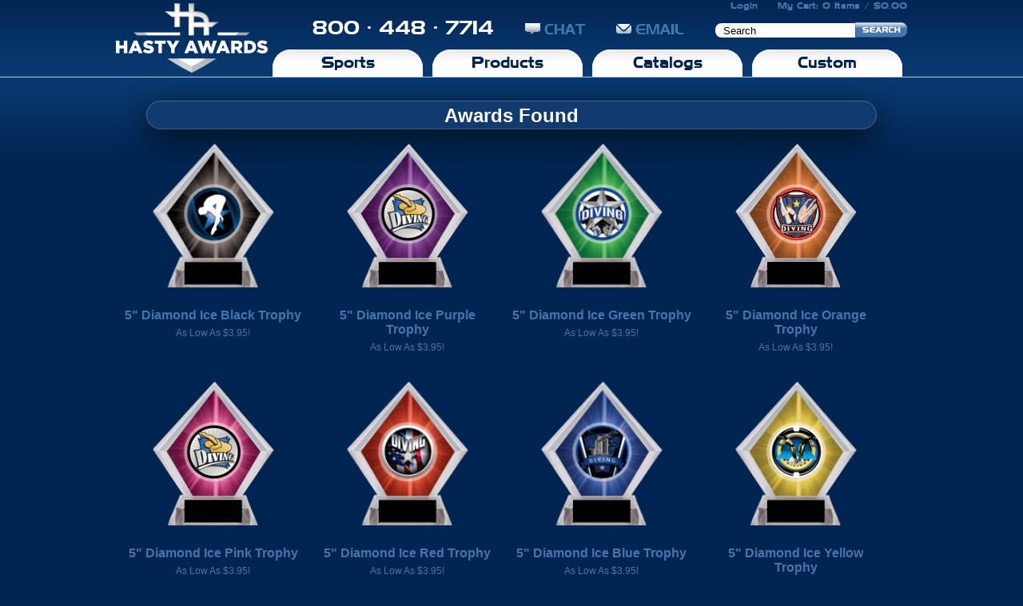

--- FILE ---
content_type: text/html; charset=UTF-8
request_url: https://www.hastyawards.com/search/shield-ice%20dmd-ice%20g-ice%20onyx-ice%20swim-ice%20hur-ice%20sun-ice%20sst-ice%20wave-ice
body_size: 5302
content:
<!DOCTYPE html PUBLIC "-//W3C//DTD XHTML 1.1//EN" "http://www.w3.org/TR/xhtml11/DTD/xhtml11.dtd">
<html xmlns="http://www.w3.org/1999/xhtml">
<head>
	<title>Hasty Awards - Medals, Trophies, Ribbons, and Custom Awards</title>
	<meta http-equiv="content-type" content="application/xhtml+xml; charset=utf-8" />
	<meta name="robots" content="all" />
	<meta name="description" content="Hasty Awards is a US-Based Awards Manufacturer for Schools, Businesses, and Civic Organizations" />
	<meta name="last-updated" content="Sat, 19 Oct 2013 19:58:55 -0500" />
	<meta name="keywords" content="Hasty Awards, Medals, Trophies, Ribbons, Acrylics, Corporate, Baseball, Softball, Basketball, Cheer, Dance, Cross Country, Track, Diving, Football, Gymnastics, Hockey, Lacrosse, Matrial Arts, Soccer, Swimming, Synchro, Tennis, Track, Field, Volleyball, Wrestling, Time Tags" />
	<meta name="author" content="LAMP Development, LLC" />

	<!-- Favicon -->
	<link rel="canonical" href="https://www.hastyawards.com/index/search" />
	<link rel="shortcut icon" href="https://www.hastyawards.com/favicon.ico" />
	<!-- CSS -->
	<link rel="stylesheet" href="https://www.hastyawards.com/js/uniform/themes/aristo/css/uniform.aristo.min.css" type="text/css" />
	<!-- <link rel="stylesheet" href="" media="print" type="text/css" /> -->
	<link rel="stylesheet" href="https://storage.googleapis.com/hastyweb-images/static/assets/css/hasty.css" type="text/css" />
	<link rel="stylesheet" href="https://storage.googleapis.com/hastyweb-images/static/assets/css/jquery.Jcrop.min.css" type="text/css" />


	<!-- RSS -->
	<link rel="alternate" href="" title="RSS Feed" type="application/rss+xml" />

	<script  type="text/javascript" src="/js/jquery.min.js"></script>
	<script  type="text/javascript" src="/js/jquery-ui.min.js"></script>	
	<script  type="text/javascript" src="/js/uniform/jquery.uniform.min.js"></script>
	<script  type="text/javascript" src="/js/jQuery.maskedinput.js"></script>
	<script  type="text/javascript" src="/js/jquery.plugin.js"></script> 
	<script defer type="text/javascript" src="/js/jquery.datepick.js"></script>	
	<script defer type="text/javascript" src="/js/jquery.unveil.js"></script>	
	<script defer type="text/javascript" src="/js/jquery.Jcrop.min.js"></script>	

<script>
  (function(i,s,o,g,r,a,m){i['GoogleAnalyticsObject']=r;i[r]=i[r]||function(){
  (i[r].q=i[r].q||[]).push(arguments)},i[r].l=1*new Date();a=s.createElement(o),
  m=s.getElementsByTagName(o)[0];a.async=1;a.src=g;m.parentNode.insertBefore(a,m)
  })(window,document,'script','//www.google-analytics.com/analytics.js','ga');

  ga('create', 'UA-69999028-2', 'auto');
  ga('send', 'pageview');

</script>
	<script type="text/javascript">
	//<![CDATA[

	function goURL(s){

		if(s.indexOf('warn') != -1){

			if(!confirm('Are you sure?')){
				return;
			}
		}
		window.location = s;
	}
	
	function clickclear(thisfield, defaulttext) {
		if (thisfield.value == defaulttext) {
		thisfield.value = "";
		}
	}

	function clickrecall(thisfield, defaulttext) {
		if (thisfield.value == "") {
		thisfield.value = defaulttext;
		}
	}
	$(document).ready(function(){
		$("#logo1").mouseenter(function(){
			$(this).fadeOut('slow');
			$("#logo2").fadeIn('slow');
		});
});
</script>
	<!--[if lt IE 9]>
	<script src="https://ie7-js.googlecode.com/svn/version/2.1(beta4)/IE9.js"></script>
	<![endif]-->
</head>

<body class="">
<div id="fb-root"></div>
<div id="head">

	<a id="home" href="https://www.hastyawards.com/index/home" title="Medals, Trophies, Ribbons and Custom Awards">
	<img src="/img/HA-2023.png" width="190" height="96" style="display:none; position:absolute;" id="logo2" alt="Hasty Awards - Medals, Trophies, Ribbons and Custom Awards" />
	<img src="/img/hastyawards-2023.png" style="position:absolute;" width="190" height="96" id="logo1" alt="Hasty Awards - Medals, Trophies, Ribbons and Custom Awards" />
	</a>
	
	<div id="right">
	
		<div id="cart">
		<a href="https://www.hastyawards.com/index/login">Login</a>		<a href="https://www.hastyawards.com/index/cart_view" >My Cart: 0 Items / $0.00</a>
		</div>
		
		<form action="https://www.hastyawards.com/search" method="post">
			<div id="contact">
				800 &middot; 448 &middot; 7714
				<!-- mibew button -->
				<a id="mibew-agent-button" href="/mibew/chat?locale=en" target="_blank"><img src="/mibew/b?i=mibew&amp;lang=en" border="0" alt="" />CHAT</a><!-- / mibew button -->
			
				<a href="https://www.hastyawards.com/index/contact"><img src="/img/email.png"  width="19" height="14" alt="Email us" />EMAIL</a>
				<span></span><!-- Thanks IE9, I really appreciate having to put in this trite shit to fix you. -->
				<input type="text" name="string" id="string" value="Search"  onblur="clickrecall(this,'Search')" onclick="clickclear(this, 'Search')" />
				<input type="image" src="/img/search_button.png" width="65" height="19" />
				
			</div>
		</form>
		
		<ul id="nav">
			<li><a href="#">Sports</a>
				<div id="sports_down" style="z-index:1000;">
					<a href="https://www.hastyawards.com/catalog/Acrylics-Corporate/13/">Acrylics &amp; Corporate</a>
					<a href="https://www.hastyawards.com/catalog/Diving/15/">Diving</a>
					<a href="https://www.hastyawards.com/catalog/Martial-Arts/16/">Martial Arts</a>
					<a href="https://www.hastyawards.com/catalog/Track-Field/17/">Track &amp; Field</a>
					<a href="https://www.hastyawards.com/catalog/Baseball-Softball/18/">Baseball &amp; Softball</a>
					<a href="https://www.hastyawards.com/catalog/Football/19/">Football</a>
					<a href="https://www.hastyawards.com/catalog/Soccer/20/">Soccer</a>
					<a href="https://www.hastyawards.com/catalog/Volleyball/21/">Volleyball</a>
					<a href="https://www.hastyawards.com/catalog/Basketball/22/">Basketball</a>
					<a href="https://www.hastyawards.com/catalog/Gymnastics/23/">Gymnastics</a>
					<a href="https://www.hastyawards.com/catalog/Swimming/24/">Swimming</a>
					<a href="https://www.hastyawards.com/catalog/Wrestling/25/">Wrestling</a>
					<a href="https://www.hastyawards.com/catalog/Cheer-Dance/26/">Cheer &amp; Dance</a>
					<a href="https://www.hastyawards.com/catalog/Hockey/27/">Hockey</a>
					<a href="https://www.hastyawards.com/catalog/Running/1252/">Running</a>
					<a href="https://www.hastyawards.com/catalog/Synchro/28/">Synchro</a>
					<a href="https://www.hastyawards.com/catalog/Lacrosse/31/">Lacrosse</a>
					<a href="https://www.hastyawards.com/catalog/Tennis/32/">Tennis</a>
					<a href="https://www.hastyawards.com/catalog/Cross-Country/30/">Cross Country</a>
					<a href="https://www.hastyawards.com/catalog/Other/120/">Other Sports</a>
					<hr />
				</div>
			</li>
			<li><a href="#">Products</a>
				<div id="products_down" style="z-index:1000;">
					<a href="https://www.hastyawards.com/index/sale_catalog">Sale Items</a>
					<a href="https://www.hastyawards.com/catalog/Custom-Products/137/">Custom Products</a>
					<a href="https://www.hastyawards.com/catalog/Trophy/127/">Trophies</a>
					<a href="https://www.hastyawards.com/catalog/Specialty-Items/134/">Specialty Items</a>
					<a href="https://www.hastyawards.com/catalog/Stock-Medals/126/">Stock Medals</a>
					<a href="https://www.hastyawards.com/catalog/Plaques/131/">Plaques</a>
					<a href="https://www.hastyawards.com/catalog/Team-Awards/130/">Team Awards</a>
					<a href="https://www.hastyawards.com/catalog/Stock-Pins/132/">Stock Pins</a>
					<a href="https://www.hastyawards.com/catalog/Ice-Awards/128/">Ice Awards</a>
					<a href="https://www.hastyawards.com/catalog/Acrylic-Items/135/">Acrylic Items</a>
					<a href="https://www.hastyawards.com/catalog/Stock-Ribbons/133/">Stock Ribbons</a>
					<a href="https://www.hastyawards.com/catalog/Resins/129/">Resins</a>
					<a href="https://www.hastyawards.com/catalog/Nametags/136/">Nametags</a>
					<hr />
				</div>
			</li>
			<li><a href="#">Catalogs</a>
				<div id="catalogs_down" style="z-index:1000;">
					<a href="https://www.hastyawards.com/index/catalog_request">Request A Catalog</a>
					<a href="/Awards-Catalogs/Youth/index.html" target="_blank" title="Youth Awards Catalog">Youth Awards</a>
					<a href="/Awards-Catalogs/Swimming/index.html" target="_blank" title="Swimming Awards Catalog">Swimming</a>
					<a href="/Awards-Catalogs/Running/index.html" target="_blank" title="Running Awards Catalog">Running</a>
					<a href="/Awards-Catalogs/Gymnastics/index.html" target="_blank" title="Gymnastics Awards Catalog">Gymnastics</a>
					<a href="/Awards-Catalogs/Track/index.html" target="_blank" title="Track and Field Awards Catalog">Track &amp; Field</a>
					<a href="/Awards-Catalogs/Soccer/index.html" target="_blank" title="Soccer Awards Catalog">Soccer</a>
					<a href="/Awards-Catalogs/Volleyball/index.html" target="_blank" title="Volleyball Awards Catalog">Volleyball</a>
					<a href="/Awards-Catalogs/Wrestling/index.html" target="_blank" title="Wrestling Awards Catalog">Wrestling</a>
					<a href="/Awards-Catalogs/Pickleball/index.html" target="_blank" title="Pickleball Awards Catalog">Pickleball</a>
					<hr />
				</div></li>
			<li><a href="#">Custom</a>
				<div id="custom_down" style="z-index:1000;">
					<a href="https://www.hastyawards.com/index/custom_medals_x">Custom Medals</a>
					<a href="https://www.hastyawards.com/index/custom_ribbons_x">Custom Ribbons</a>
					<a href="https://www.hastyawards.com/index/custom_acrylics_x">Custom Acrylics</a>
					<a href="https://www.hastyawards.com/index/custom_resins_x">Custom Resins</a>
					<a href="https://www.hastyawards.com/index/custom_insert_x">Custom Inserts</a>
					<a href="https://www.hastyawards.com/index/custom_banners_x">Custom Banners</a>
					<a href="https://www.hastyawards.com/index/custom_others_x">Other Custom</a>
					<hr />
				</div></li>
		</ul>
	</div>


</div>

<!-- ERROR MESSAGE -->
<!-- ERROR MESSAGE -->

<!-- CONTENT -->
<div id="content">
	 <!--- shield-ice dmd-ice g-ice onyx-ice swim-ice hur-ice sun-ice sst-ice wave-ice ---> <script type="text/javascript">
$(document).ready(function() {
  $("img").unveil();
});
</script>
<h1>Awards Found</h1>
<div class="catalog">
		<a href="https://www.hastyawards.com/catalog/0/product/5-Diamond-Ice-Black-Trophy/1/&amp;search=shield-ice+dmd-ice+g-ice+onyx-ice+swim-ice+hur-ice+sun-ice+sst-ice+wave-ice">
			<div class="evenbox">							<img class="unveil_img" data-src="https://www.hastyawards.com/thumbs/3330.png" width="180">
						</div>
			<h3>5" Diamond Ice Black Trophy</h3>
			<p>As Low As $3.95!
						</p></a>
			<a href="https://www.hastyawards.com/catalog/0/product/5-Diamond-Ice-Purple-Trophy/2/&amp;search=shield-ice+dmd-ice+g-ice+onyx-ice+swim-ice+hur-ice+sun-ice+sst-ice+wave-ice">
			<div class="evenbox">							<img class="unveil_img" data-src="https://www.hastyawards.com/thumbs/3331.png" width="180">
						</div>
			<h3>5" Diamond Ice Purple Trophy</h3>
			<p>As Low As $3.95!
						</p></a>
			<a href="https://www.hastyawards.com/catalog/0/product/5-Diamond-Ice-Green-Trophy/3/&amp;search=shield-ice+dmd-ice+g-ice+onyx-ice+swim-ice+hur-ice+sun-ice+sst-ice+wave-ice">
			<div class="evenbox">							<img class="unveil_img" data-src="https://www.hastyawards.com/thumbs/3332.png" width="180">
						</div>
			<h3>5" Diamond Ice Green Trophy</h3>
			<p>As Low As $3.95!
						</p></a>
			<a href="https://www.hastyawards.com/catalog/0/product/5-Diamond-Ice-Orange-Trophy/4/&amp;search=shield-ice+dmd-ice+g-ice+onyx-ice+swim-ice+hur-ice+sun-ice+sst-ice+wave-ice">
			<div class="evenbox">							<img class="unveil_img" data-src="https://www.hastyawards.com/thumbs/3333.png" width="180">
						</div>
			<h3>5" Diamond Ice Orange Trophy</h3>
			<p>As Low As $3.95!
						</p></a>
			<a href="https://www.hastyawards.com/catalog/0/product/5-Diamond-Ice-Pink-Trophy/5/&amp;search=shield-ice+dmd-ice+g-ice+onyx-ice+swim-ice+hur-ice+sun-ice+sst-ice+wave-ice">
			<div class="evenbox">							<img class="unveil_img" data-src="https://www.hastyawards.com/thumbs/3334.png" width="180">
						</div>
			<h3>5" Diamond Ice Pink Trophy</h3>
			<p>As Low As $3.95!
						</p></a>
			<a href="https://www.hastyawards.com/catalog/0/product/5-Diamond-Ice-Red-Trophy/6/&amp;search=shield-ice+dmd-ice+g-ice+onyx-ice+swim-ice+hur-ice+sun-ice+sst-ice+wave-ice">
			<div class="evenbox">							<img class="unveil_img" data-src="https://www.hastyawards.com/thumbs/3335.png" width="180">
						</div>
			<h3>5" Diamond Ice Red Trophy</h3>
			<p>As Low As $3.95!
						</p></a>
			<a href="https://www.hastyawards.com/catalog/0/product/5-Diamond-Ice-Blue-Trophy/7/&amp;search=shield-ice+dmd-ice+g-ice+onyx-ice+swim-ice+hur-ice+sun-ice+sst-ice+wave-ice">
			<div class="evenbox">							<img class="unveil_img" data-src="https://www.hastyawards.com/thumbs/3336.png" width="180">
						</div>
			<h3>5" Diamond Ice Blue Trophy</h3>
			<p>As Low As $3.95!
						</p></a>
			<a href="https://www.hastyawards.com/catalog/0/product/5-Diamond-Ice-Yellow-Trophy/8/&amp;search=shield-ice+dmd-ice+g-ice+onyx-ice+swim-ice+hur-ice+sun-ice+sst-ice+wave-ice">
			<div class="evenbox">							<img class="unveil_img" data-src="https://www.hastyawards.com/thumbs/3337.png" width="180">
						</div>
			<h3>5" Diamond Ice Yellow Trophy</h3>
			<p>As Low As $3.95!
						</p></a>
			<a href="https://www.hastyawards.com/catalog/0/product/7-Shooting-Star-Ice/9/&amp;search=shield-ice+dmd-ice+g-ice+onyx-ice+swim-ice+hur-ice+sun-ice+sst-ice+wave-ice">
			<div class="evenbox">							<img class="unveil_img" data-src="https://www.hastyawards.com/thumbs/3338.png" width="180">
						</div>
			<h3>7" Shooting Star Ice</h3>
			<p>As Low As $3.95!
						</p></a>
			<a href="https://www.hastyawards.com/catalog/0/product/6-Swim-Ice/16/&amp;search=shield-ice+dmd-ice+g-ice+onyx-ice+swim-ice+hur-ice+sun-ice+sst-ice+wave-ice">
			<div class="evenbox">							<img class="unveil_img" data-src="https://www.hastyawards.com/thumbs/3327.png" width="180">
						</div>
			<h3>6" Swim Ice</h3>
			<p>As Low As $3.95!
						</p></a>
			<a href="https://www.hastyawards.com/catalog/0/product/6-Black-Hurricane-Ice/759/&amp;search=shield-ice+dmd-ice+g-ice+onyx-ice+swim-ice+hur-ice+sun-ice+sst-ice+wave-ice">
			<div class="evenbox">							<img class="unveil_img" data-src="https://www.hastyawards.com/thumbs/5562.png" width="180">
						</div>
			<h3>6" Black Hurricane Ice</h3>
			<p>As Low As $3.95!
						</p></a>
			<a href="https://www.hastyawards.com/catalog/0/product/6-Pink-Hurricane-Ice/760/&amp;search=shield-ice+dmd-ice+g-ice+onyx-ice+swim-ice+hur-ice+sun-ice+sst-ice+wave-ice">
			<div class="evenbox">							<img class="unveil_img" data-src="https://www.hastyawards.com/thumbs/5563.png" width="180">
						</div>
			<h3>6" Pink Hurricane Ice</h3>
			<p>As Low As $3.95!
						</p></a>
			<a href="https://www.hastyawards.com/catalog/0/product/6-Hurricane-Ice/783/&amp;search=shield-ice+dmd-ice+g-ice+onyx-ice+swim-ice+hur-ice+sun-ice+sst-ice+wave-ice">
			<div class="evenbox">							<img class="unveil_img" data-src="https://www.hastyawards.com/thumbs/6148.png" width="180">
						</div>
			<h3>6" Hurricane Ice</h3>
			<p>As Low As $3.95!
						</p></a>
			<a href="https://www.hastyawards.com/catalog/0/product/6-Green-Hurricane-Ice/784/&amp;search=shield-ice+dmd-ice+g-ice+onyx-ice+swim-ice+hur-ice+sun-ice+sst-ice+wave-ice">
			<div class="evenbox">							<img class="unveil_img" data-src="https://www.hastyawards.com/thumbs/6149.png" width="180">
						</div>
			<h3>6" Green Hurricane Ice</h3>
			<p>As Low As $3.95!
						</p></a>
			<a href="https://www.hastyawards.com/catalog/0/product/6-Red-Hurricane-Ice/785/&amp;search=shield-ice+dmd-ice+g-ice+onyx-ice+swim-ice+hur-ice+sun-ice+sst-ice+wave-ice">
			<div class="evenbox">							<img class="unveil_img" data-src="https://www.hastyawards.com/thumbs/6150.png" width="180">
						</div>
			<h3>6" Red Hurricane Ice</h3>
			<p>As Low As $3.95!
						</p></a>
			<a href="https://www.hastyawards.com/catalog/0/product/6-Blue-Hurricane-Ice/786/&amp;search=shield-ice+dmd-ice+g-ice+onyx-ice+swim-ice+hur-ice+sun-ice+sst-ice+wave-ice">
			<div class="evenbox">							<img class="unveil_img" data-src="https://www.hastyawards.com/thumbs/6151.png" width="180">
						</div>
			<h3>6" Blue Hurricane Ice</h3>
			<p>As Low As $3.95!
						</p></a>
			<a href="https://www.hastyawards.com/catalog/0/product/6-Onyx-Black-Ice/1074/&amp;search=shield-ice+dmd-ice+g-ice+onyx-ice+swim-ice+hur-ice+sun-ice+sst-ice+wave-ice">
			<div class="evenbox">							<img class="unveil_img" data-src="https://www.hastyawards.com/thumbs/8317.png" width="180">
						</div>
			<h3>6" Onyx Black Ice</h3>
			<p>As Low As $3.95!
						</p></a>
			<a href="https://www.hastyawards.com/catalog/0/product/5-Shield-Ice-Black-Trophy/1426/&amp;search=shield-ice+dmd-ice+g-ice+onyx-ice+swim-ice+hur-ice+sun-ice+sst-ice+wave-ice">
			<div class="evenbox">							<img class="unveil_img" data-src="https://www.hastyawards.com/thumbs/13215.png" width="180">
						</div>
			<h3>5" Shield Ice Black Trophy</h3>
			<p>As Low As $3.95!
						</p></a>
			<a href="https://www.hastyawards.com/catalog/0/product/7-GForce-Ice-Trophy/2033/&amp;search=shield-ice+dmd-ice+g-ice+onyx-ice+swim-ice+hur-ice+sun-ice+sst-ice+wave-ice">
			<div class="evenbox">							<img class="unveil_img" data-src="https://www.hastyawards.com/thumbs/20390.png" width="180">
						</div>
			<h3>7" G-Force Ice Trophy</h3>
			<p>As Low As $4.75!
						</p></a>
			<a href="https://www.hastyawards.com/catalog/0/product/6-Blue-Hurricane-Ice-wCustom-Insert/2995/&amp;search=shield-ice+dmd-ice+g-ice+onyx-ice+swim-ice+hur-ice+sun-ice+sst-ice+wave-ice">
			<div class="evenbox">							<img class="unveil_img" data-src="https://www.hastyawards.com/thumbs/29914.png" width="180">
						</div>
			<h3>6" Blue Hurricane Ice w/Custom Insert</h3>
			<p>As Low As $3.95!
						</p></a>
			<a href="https://www.hastyawards.com/catalog/0/product/6-Red-Hurricane-Ice-wCustom-Insert/2996/&amp;search=shield-ice+dmd-ice+g-ice+onyx-ice+swim-ice+hur-ice+sun-ice+sst-ice+wave-ice">
			<div class="evenbox">							<img class="unveil_img" data-src="https://www.hastyawards.com/thumbs/29933.png" width="180">
						</div>
			<h3>6" Red Hurricane Ice w/Custom Insert</h3>
			<p>As Low As $3.95!
						</p></a>
			<a href="https://www.hastyawards.com/catalog/0/product/6-Green-Hurricane-Ice-wCustom-Insert/2997/&amp;search=shield-ice+dmd-ice+g-ice+onyx-ice+swim-ice+hur-ice+sun-ice+sst-ice+wave-ice">
			<div class="evenbox">							<img class="unveil_img" data-src="https://www.hastyawards.com/thumbs/29952.png" width="180">
						</div>
			<h3>6" Green Hurricane Ice w/Custom Insert</h3>
			<p>As Low As $3.95!
						</p></a>
			<a href="https://www.hastyawards.com/catalog/0/product/6-Pink-Hurricane-Ice-wCustom-Insert/2998/&amp;search=shield-ice+dmd-ice+g-ice+onyx-ice+swim-ice+hur-ice+sun-ice+sst-ice+wave-ice">
			<div class="evenbox">							<img class="unveil_img" data-src="https://www.hastyawards.com/thumbs/29971.png" width="180">
						</div>
			<h3>6" Pink Hurricane Ice w/Custom Insert</h3>
			<p>As Low As $3.95!
						</p></a>
			<a href="https://www.hastyawards.com/catalog/0/product/6-Hurricane-Ice-wCustom-Insert/2999/&amp;search=shield-ice+dmd-ice+g-ice+onyx-ice+swim-ice+hur-ice+sun-ice+sst-ice+wave-ice">
			<div class="evenbox">							<img class="unveil_img" data-src="https://www.hastyawards.com/thumbs/29990.png" width="180">
						</div>
			<h3>6" Hurricane Ice w/Custom Insert</h3>
			<p>As Low As $3.95!
						</p></a>
			<a href="https://www.hastyawards.com/catalog/0/product/6-Black-Hurricane-Ice-wCustom-Insert/3000/&amp;search=shield-ice+dmd-ice+g-ice+onyx-ice+swim-ice+hur-ice+sun-ice+sst-ice+wave-ice">
			<div class="evenbox">							<img class="unveil_img" data-src="https://www.hastyawards.com/thumbs/30009.png" width="180">
						</div>
			<h3>6" Black Hurricane Ice w/Custom Insert</h3>
			<p>As Low As $3.95!
						</p></a>
			<a href="https://www.hastyawards.com/catalog/0/product/5-Diamond-Ice-Yellow-Trophy-wCustom-Insert/3001/&amp;search=shield-ice+dmd-ice+g-ice+onyx-ice+swim-ice+hur-ice+sun-ice+sst-ice+wave-ice">
			<div class="evenbox">							<img class="unveil_img" data-src="https://www.hastyawards.com/thumbs/30028.png" width="180">
						</div>
			<h3>5" Diamond Ice Yellow Trophy w/Custom Insert</h3>
			<p>As Low As $3.95!
						</p></a>
			<a href="https://www.hastyawards.com/catalog/0/product/5-Diamond-Ice-Red-Trophy-wCustom-Insert/3002/&amp;search=shield-ice+dmd-ice+g-ice+onyx-ice+swim-ice+hur-ice+sun-ice+sst-ice+wave-ice">
			<div class="evenbox">							<img class="unveil_img" data-src="https://www.hastyawards.com/thumbs/30047.png" width="180">
						</div>
			<h3>5" Diamond Ice Red Trophy w/Custom Insert</h3>
			<p>As Low As $3.95!
						</p></a>
			<a href="https://www.hastyawards.com/catalog/0/product/5-Diamond-Ice-Purple-Trophy-wCustom-Insert/3003/&amp;search=shield-ice+dmd-ice+g-ice+onyx-ice+swim-ice+hur-ice+sun-ice+sst-ice+wave-ice">
			<div class="evenbox">							<img class="unveil_img" data-src="https://www.hastyawards.com/thumbs/30066.png" width="180">
						</div>
			<h3>5" Diamond Ice Purple Trophy w/Custom Insert</h3>
			<p>As Low As $3.95!
						</p></a>
			<a href="https://www.hastyawards.com/catalog/0/product/5-Diamond-Ice-Pink-Trophy-w-Custom-Insert/3004/&amp;search=shield-ice+dmd-ice+g-ice+onyx-ice+swim-ice+hur-ice+sun-ice+sst-ice+wave-ice">
			<div class="evenbox">							<img class="unveil_img" data-src="https://www.hastyawards.com/thumbs/30085.png" width="180">
						</div>
			<h3>5" Diamond Ice Pink Trophy w/ Custom Insert</h3>
			<p>As Low As $3.95!
						</p></a>
			<a href="https://www.hastyawards.com/catalog/0/product/5-Diamond-Ice-Orange-Trophy-wCustom-Insert/3005/&amp;search=shield-ice+dmd-ice+g-ice+onyx-ice+swim-ice+hur-ice+sun-ice+sst-ice+wave-ice">
			<div class="evenbox">							<img class="unveil_img" data-src="https://www.hastyawards.com/thumbs/30104.png" width="180">
						</div>
			<h3>5" Diamond Ice Orange Trophy w/Custom Insert</h3>
			<p>As Low As $3.95!
						</p></a>
			<a href="https://www.hastyawards.com/catalog/0/product/5-Diamond-Ice-Green-Trophy-wCustom-Insert/3006/&amp;search=shield-ice+dmd-ice+g-ice+onyx-ice+swim-ice+hur-ice+sun-ice+sst-ice+wave-ice">
			<div class="evenbox">							<img class="unveil_img" data-src="https://www.hastyawards.com/thumbs/30123.png" width="180">
						</div>
			<h3>5" Diamond Ice Green Trophy w/Custom Insert</h3>
			<p>As Low As $3.95!
						</p></a>
			<a href="https://www.hastyawards.com/catalog/0/product/5-Diamond-Ice-Blue-Trophy-wCustom-Insert/3007/&amp;search=shield-ice+dmd-ice+g-ice+onyx-ice+swim-ice+hur-ice+sun-ice+sst-ice+wave-ice">
			<div class="evenbox">							<img class="unveil_img" data-src="https://www.hastyawards.com/thumbs/30142.png" width="180">
						</div>
			<h3>5" Diamond Ice Blue Trophy w/Custom Insert</h3>
			<p>As Low As $3.95!
						</p></a>
			<a href="https://www.hastyawards.com/catalog/0/product/5-Diamond-Ice-Black-Trophy-wCustom-Insert/3008/&amp;search=shield-ice+dmd-ice+g-ice+onyx-ice+swim-ice+hur-ice+sun-ice+sst-ice+wave-ice">
			<div class="evenbox">							<img class="unveil_img" data-src="https://www.hastyawards.com/thumbs/30161.png" width="180">
						</div>
			<h3>5" Diamond Ice Black Trophy w/Custom Insert</h3>
			<p>As Low As $3.95!
						</p></a>
			<a href="https://www.hastyawards.com/catalog/0/product/7-Shooting-Star-Ice-wCustom-Insert/3009/&amp;search=shield-ice+dmd-ice+g-ice+onyx-ice+swim-ice+hur-ice+sun-ice+sst-ice+wave-ice">
			<div class="evenbox">							<img class="unveil_img" data-src="https://www.hastyawards.com/thumbs/30180.png" width="180">
						</div>
			<h3>7" Shooting Star Ice w/Custom Insert</h3>
			<p>As Low As $3.95!
						</p></a>
			<a href="https://www.hastyawards.com/catalog/0/product/6-Swim-Ice-wCustom-Insert/3010/&amp;search=shield-ice+dmd-ice+g-ice+onyx-ice+swim-ice+hur-ice+sun-ice+sst-ice+wave-ice">
			<div class="evenbox">							<img class="unveil_img" data-src="https://www.hastyawards.com/thumbs/30199.png" width="180">
						</div>
			<h3>6" Swim Ice w/Custom Insert</h3>
			<p>As Low As $3.95!
						</p></a>
			<a href="https://www.hastyawards.com/catalog/0/product/6-Onyx-Black-Ice-wCustom-Insert/3011/&amp;search=shield-ice+dmd-ice+g-ice+onyx-ice+swim-ice+hur-ice+sun-ice+sst-ice+wave-ice">
			<div class="evenbox">							<img class="unveil_img" data-src="https://www.hastyawards.com/thumbs/30201.png" width="180">
						</div>
			<h3>6" Onyx Black Ice w/Custom Insert</h3>
			<p>As Low As $3.95!
						</p></a>
			<a href="https://www.hastyawards.com/catalog/0/product/7-GForce-Ice-Trophy-wCustom-Insert/3012/&amp;search=shield-ice+dmd-ice+g-ice+onyx-ice+swim-ice+hur-ice+sun-ice+sst-ice+wave-ice">
			<div class="evenbox">							<img class="unveil_img" data-src="https://www.hastyawards.com/thumbs/30220.png" width="180">
						</div>
			<h3>7" G-Force Ice Trophy w/Custom Insert</h3>
			<p>As Low As $4.75!
						</p></a>
		</div>
	
<!-- CONTENT -->
</div>
<hr id="bigbottomthing" />
<div id="bottomthree">
<div class="tricol">
	
<h2>Contact Information</h2>
<p>We welcome any suggestions you may have regarding our products or services.</p>
<p>1015 Enterprise St, Ottawa, KS 66067 USA<br/>(800) 448-7714 or (785) 242-5297</p>
<p><strong>Mon - Fri: 8am - 5pm CST</strong></p>
<p>www.hastyawards.com</p>
<p>&nbsp;<strong><a href="/index/contact">Email Customer Service</a></strong></p>
<p>Payment Questions:<br/>Contact us at (800) 448-7714 x137<br/>or</p>
<p><strong><a href="/index/contact_ar">Email Accounts Receivable</a></strong><br/><br/></p>
</div>
<div class="tricol">
<h2>About Hasty Awards</h2>
<p>Hasty Awards is proud to be a national supplier of youth awards with a long-standing reputation for providing fun, yet economical, awards for all sports and age groups.</p>
<p>Our goal is to provide our customers with:</p>
<ul>
<li>Fast Turnaround Times</li>
<li>Exclusive Award Designs</li>
<li>Professionally Designed Custom Awards</li>
<li>State of the Art Technology</li>
<li>Reputation of Excellence and Experience</li>
<li>Great Customer Service</li>
</ul>

<p>&nbsp;<strong><a href="https://www.hastyawards.com/index/ship_policy">SHIPPING POLICY</a></strong></p>
<p>&nbsp;<strong><a href="https://www.hastyawards.com/index/terms">RETURN POLICY</a></strong></p>
<p>&nbsp;<strong><a href="https://www.hastyawards.com/index/privacy">PRIVACY POLICY</a></strong></p>
</div>
<div class="tricol">
	<h2>Email Specials</h2>
<p>Check out our exclusive offers and get regular email updates on new products. Hasty's e-mail blasts are specific to sports YOU are interested in.</p>
	<form method="post" action="https://www.hastyawards.com/index/maillist_handler" >
	<fieldset>
		<select name="sport" id="sport" style="margin-left: 0px; width: 200px; padding-right: 12px;">
			<option value="#">Select Your Sport</option>
			<option value="All">All Sports</option>
							<option value="Academic">Academic</option>
								<option value="Baseball">Baseball</option>
								<option value="Basketball">Basketball</option>
								<option value="Cheer">Cheer</option>
								<option value="Cross Country">Cross Country</option>
								<option value="Dance">Dance</option>
								<option value="Diving">Diving</option>
								<option value="Dodgeball">Dodgeball</option>
								<option value="Football">Football</option>
								<option value="Golf">Golf</option>
								<option value="Gymnastics">Gymnastics</option>
								<option value="Hockey">Hockey</option>
								<option value="Kickball">Kickball</option>
								<option value="Lacrosse">Lacrosse</option>
								<option value="Martial Arts">Martial Arts</option>
								<option value="Pickleball">Pickleball</option>
								<option value="Running">Running</option>
								<option value="Soccer">Soccer</option>
								<option value="Softball">Softball</option>
								<option value="Swimming">Swimming</option>
								<option value="Synchronized Swimming">Synchronized Swimming</option>
								<option value="T-Ball">T-Ball</option>
								<option value="Tennis">Tennis</option>
								<option value="Track">Track</option>
								<option value="Tumbling">Tumbling</option>
								<option value="Volleyball">Volleyball</option>
								<option value="Weightlifting">Weightlifting</option>
								<option value="Wrestling">Wrestling</option>
						</select>
		
		<input name="email" value="Email"  style="margin-left: 0px; width: 180px;" autocomplete="email" onblur="clickrecall(this,'Email')" onclick="clickclear(this, 'Email')" />

		<button type="submit" style="margin-left: 0px; width: 180px;">Join Now</button>
		</fieldset>
	</form>

<img src="/img/credit_card_accepted.png" alt="Credit Cards Accepted" />
<p>Our website only accepts credit card payments.</p> 
<p>If your organization requires a PO purchase, please contact Customer Service.</p>
</div>
<div class="tricol">
</div>


<div id="footer"><div id="continfo">
Hasty Awards<br/>
Ottawa, KS<br/>
(800) 448-7714<br/>
(785) 242-5297<br/>

</div>
Content, Design, and Website &copy; 2026 Hasty Awards
	
	<br/>
Related Internet-Based Software &copy; 2026 <a href="http://www.lampllc.com">LAMP Development, LLC</a><br/>

</div>

</body>
</html>


--- FILE ---
content_type: text/css
request_url: https://www.hastyawards.com/js/uniform/themes/aristo/css/uniform.aristo.min.css
body_size: 1708
content:
div.selector,div.selector span,div.checker span,div.radio span,div.uploader,div.uploader span.action,div.button,div.button span{background-image:url("../images/sprite-aristo.png");background-repeat:no-repeat;-webkit-font-smoothing:antialiased}div.selector,div.checker,div.button,div.radio,div.uploader{display:-moz-inline-box;display:inline-block;*display:inline;zoom:1;vertical-align:middle}div.selector:focus,div.checker:focus,div.button:focus,div.radio:focus,div.uploader:focus{outline:0}div.selector,div.selector *,div.radio,div.radio *,div.checker,div.checker *,div.uploader,div.uploader *,div.button,div.button *{margin:0;padding:0}.highContrastDetect{background:url("../images/bg-input-aristo.png") repeat-x 0 0;width:0px;height:0px}input.uniform-input,select.uniform-multiselect,textarea.uniform{padding:4px;background:url("../images/bg-input-aristo.png") repeat-x 0 0;outline:0}input.uniform-input.active,select.uniform-multiselect.active,textarea.uniform.active{background:url("../images/bg-input-focus-aristo.png") repeat-x 0 0}div.checker input,input[type="search"],input[type="search"]:active{-moz-appearance:none;-webkit-appearance:none}div.selector{background-position:0 -160px;line-height:32px;height:32px;padding:0 0 0 10px;position:relative;overflow:hidden}div.selector span{text-overflow:ellipsis;display:block;overflow:hidden;white-space:nowrap;background-position:right 0;height:32px;line-height:32px;padding-right:25px;cursor:pointer;width:100%;display:block}div.selector.fixedWidth{width:190px}div.selector.fixedWidth span{width:155px}div.selector select{opacity:0;filter:alpha(opacity=0);-moz-opacity:0;border:none;background:none;position:absolute;height:24px;top:4px;left:0px;width:100%}div.selector.active{background-position:0 -192px}div.selector.active span{background-position:right -32px}div.selector.hover,div.selector.focus{background-position:0 -224px}div.selector.hover span,div.selector.focus span{background-position:right -64px}div.selector.hover.active,div.selector.focus.active{background-position:0 -256px}div.selector.hover.active span,div.selector.focus.active span{background-position:right -96px}div.selector.disabled,div.selector.disabled.active{background-position:0 -288px}div.selector.disabled span,div.selector.disabled.active span{background-position:right -128px}div.checker{position:relative}div.checker,div.checker span,div.checker input{width:23px;height:23px}div.checker span{display:-moz-inline-box;display:inline-block;*display:inline;zoom:1;text-align:center;background-position:0 -320px}div.checker span.checked{background-position:-92px -320px}div.checker input{opacity:0;filter:alpha(opacity=0);-moz-opacity:0;border:none;background:none;display:-moz-inline-box;display:inline-block;*display:inline;zoom:1}div.checker.active span{background-position:-23px -320px}div.checker.active span.checked{background-position:-115px -320px}div.checker.hover span,div.checker.focus span{background-position:-46px -320px}div.checker.hover span.checked,div.checker.focus span.checked{background-position:-138px -320px}div.checker.hover.active span,div.checker.focus.active span{background-position:-69px -320px}div.checker.hover.active span.checked,div.checker.focus.active span.checked{background-position:-161px -320px}div.checker.disabled,div.checker.disabled.active{background-position:-184px -320px}div.checker.disabled span.checked,div.checker.disabled.active span.checked{background-position:-207px -320px}div.radio{position:relative}div.radio,div.radio span,div.radio input{width:23px;height:23px}div.radio span{display:-moz-inline-box;display:inline-block;*display:inline;zoom:1;text-align:center;background-position:0 -343px}div.radio span.checked{background-position:-92px -343px}div.radio input{opacity:0;filter:alpha(opacity=0);-moz-opacity:0;border:none;background:none;display:-moz-inline-box;display:inline-block;*display:inline;zoom:1;text-align:center}div.radio.active span{background-position:-23px -18px -343px}div.radio.active span.checked{background-position:-115px -343px}div.radio.hover span,div.radio.focus span{background-position:-46px -36px -343px}div.radio.hover span.checked,div.radio.focus span.checked{background-position:-138px -343px}div.radio.hover.active span,div.radio.focus.active span{background-position:-69px -343px}div.radio.hover.active span.checked,div.radio.focus.active span.checked{background-position:-161px -343px}div.radio.disabled span,div.radio.disabled.active span{background-position:-184px -343px}div.radio.disabled span.checked,div.radio.disabled.active span.checked{background-position:-207px -343px}div.uploader{background-position:0 -366px;height:32px;width:190px;cursor:pointer;position:relative;overflow:hidden}div.uploader span.action{background-position:right -494px;height:32px;line-height:32px;width:90px;text-align:center;float:left;display:inline;overflow:hidden;cursor:pointer}div.uploader span.filename{text-overflow:ellipsis;display:block;overflow:hidden;white-space:nowrap;float:left;cursor:default;height:24px;margin:4px 0 4px 4px;line-height:24px;width:76px;padding:0 10px}div.uploader input{opacity:0;filter:alpha(opacity=0);-moz-opacity:0;border:none;background:none;position:absolute;top:0;right:0;float:right;cursor:default;width:100%;height:100%}div.uploader.active span.action{background-position:right -558px}div.uploader.hover,div.uploader.focus{background-position:0 -430px}div.uploader.hover span.action,div.uploader.focus span.action{background-position:right -526px}div.uploader.hover.active span.action,div.uploader.focus.active span.action{background-position:right -590px}div.uploader.disabled,div.uploader.disabled.active{background-position:0 -398px}div.uploader.disabled span.action,div.uploader.disabled.active span.action{background-position:right -462px}div.button{background-position:0 -750px;height:32px;cursor:pointer;position:relative}div.button a,div.button button,div.button input{opacity:0.01;filter:alpha(opacity=1);-moz-opacity:0.01;display:block;top:0;left:0;right:0;bottom:0;position:absolute}div.button span{display:-moz-inline-box;display:inline-block;*display:inline;zoom:1;line-height:22px;text-align:center;background-position:right -622px;height:22px;margin-left:13px;padding:5px 15px 5px 2px}div.button.active{background-position:0 -782px}div.button.active span{background-position:right -654px;cursor:default}div.button.hover,div.button.focus{background-position:0 -814px}div.button.hover span,div.button.focus span{background-position:right -686px}div.button.disabled,div.button.disabled.active{background-position:0 -846px}div.button.disabled span,div.button.disabled.active span{background-position:right -718px;cursor:default}input.uniform-input,select.uniform-multiselect,textarea.uniform{font-size:14px;font-family:"Helvetica Neue",Arial,Helvetica,sans-serif;font-weight:normal;color:#777;background-color:#a1cbe2;border-top:solid 1px #aaa;border-left:solid 1px #aaa;border-bottom:solid 1px #ccc;border-right:solid 1px #ccc;-webkit-border-radius:3px;-moz-border-radius:3px;border-radius:3px}input.uniform-input.hover,input.uniform-input.focus,select.uniform-multiselect.hover,select.uniform-multiselect.focus,textarea.uniform.hover,textarea.uniform.focus{-webkit-box-shadow:0 0 4px rgba(0,0,0,0.3);-moz-box-shadow:0 0 4px rgba(0,0,0,0.3);box-shadow:0 0 4px rgba(0,0,0,0.3);border-color:#999;background-color:#a1cbe2}div.button span{font-weight:bold;font-family:"Helvetica Neue",Arial,Helvetica,sans-serif;font-size:13px;letter-spacing:1px;text-transform:uppercase}div.button.hover span,div.button.focus span{color:#555}div.button.disabled span,div.button.disabled.active span{color:#bbb}div.selector{font-weight:bold;color:#464545;font-size:14px}div.selector span{color:#666;text-shadow:0 1px 0 #fff}div.selector select{font-family:"Helvetica Neue",Arial,Helvetica,sans-serif;font-size:1em;border:solid 1px #fff}div.selector.disabled span,div.selector.disabled.active span{color:#bbb}div.checker{margin-right:10px}div.radio{margin-right:10px}div.uploader span.action{text-shadow:rgba(255,255,255,0.5) 0px 1px 0px;font-weight:bold;color:#1c4257}div.uploader span.filename{color:#777;font-size:11px}div.uploader.disabled span.action,div.uploader.disabled.active span.action{color:#aaa}div.uploader.disabled span.filename,div.uploader.disabled.active span.filename{border-color:#ddd;color:#aaa}


--- FILE ---
content_type: text/css
request_url: https://storage.googleapis.com/hastyweb-images/static/assets/css/hasty.css
body_size: 66317
content:
#error,#footer{clear:both;text-align:center}#continfo img,#footer>a>img{vertical-align:middle}#footer>a>img,a img,fieldset{border:none}#error,a:hover,body,fieldset button,fieldset>a{color:#fff}#continfo,#sports label{text-align:left;float:left}fieldset,fieldset label{clear:left;display:block}#error,#footer,fieldset button{text-align:center}.datepick-rtl,.ui-datepicker-rtl{direction:rtl}body{padding:0;margin:0;font-family:arial,sans-serif;font-size:12px;background-color:#002552;background-image:url(/hastyweb-images/static/assets/layout/bg.png);background-repeat:repeat-x;background-position:top center}#error,fieldset legend,h1,h2{font-family:Arial,sans-serif!important}.altback{background-image:url(/hastyweb-images/static/assets/layout/bg_slide.png)}#error{margin:0 auto -42px;padding:34px 0 0;display:block;width:988px;height:82px;font-size:24px;background-image:url(/hastyweb-images/static/assets/layout/header.png)}#footer{color:inherit;margin:40px auto;font-size:10px;width:800px}#continfo{width:200px;height:100px}.dispnone{display:none}a{text-decoration:none;color:#4675ac}fieldset legend{font-size:14px;color:#fff}fieldset label{float:left;width:150px;margin-right:10px;height:20px;text-align:right;font-size:14px;margin-bottom:4px}#sports label{clear:none}#sports input{float:left;clear:left}.selector{clear:right}fieldset input,fieldset select,fieldset textarea{display:block;clear:right;width:420px;padding-left:20px;height:20px;font-size:16px;border:none;margin-bottom:4px;-webkit-border-radius:10px;-moz-border-radius:10px;border-radius:10px}fieldset>a,fieldset>div.note{margin-left:160px;padding-left:30px;padding-top:4px;font-size:10px;background-repeat:no-repeat;background-position:3px 3px;margin-bottom:4px;vertical-align:middle;display:block;clear:left;float:left}#slider,input[type=checkbox]{border:none}fieldset textarea{width:420px;height:200px}fieldset>div.note{width:100%;height:20px;background-image:url(/hastyweb-images/static/assets/layout/down.png);margin-top:10px}fieldset>a{height:16px;background-image:url(/hastyweb-images/static/assets/layout/email.png)}fieldset input[type=hidden]{visibility:hidden;width:0;height:0}fieldset button{display:block;clear:left;float:left;width:440px;height:24px;background:#113b6f;border:1px solid #fff;-webkit-border-radius:10px;-moz-border-radius:10px;border-radius:10px;font-size:14px;padding:0;margin:0 0 0 160px}fieldset fieldset input,fieldset fieldset label{display:block;margin-right:10px;height:20px;text-align:left;font-size:18px;margin-bottom:4px}fieldset fieldset label{clear:right;float:right;width:86%}fieldset fieldset input{clear:left;float:left;width:8%}fieldset span.check_label{position:absolute;bottom:0;left:0}.checks,.custombox,ul#nav>li>div{position:relative}fieldset checkbox{padding-left:50px}.checks{width:420px;clear:both;margin-left:190px}.paging,.search{width:100%;display:block;float:left;clear:both}.paging{margin:10px}.paging a{display:block;float:left;width:150px;height:18px;font-size:16px;border:1px solid #000;text-align:center;padding:2px;background:#fff;color:#000}#head,#home{height:96px}#cart,#contact{text-align:right}.paging a:hover{background:#666}.listing{width:100%;display:block;clear:both;float:left;margin:20px}#cart,#contact,#right,ul#nav{width:800px}#cart,#contact,#right{float:right}#home,#recaptcha_widget_div img,#right{margin:0}.listing td{padding:10px}#home,#recaptcha_widget_div,#right,ul#nav{padding:0;display:block}.fb-like-box{background:#fff}.mceEditor{clear:both;display:block}.mceContentBody{background:#fff;color:#000}#recaptcha_widget_div{float:left;margin:0;width:318px;height:150px;clear:none}#recaptcha_widget_div table{background:#fff;border:1px solid #000!important}#head{display:block;width:990px;margin:0 auto 1px;font-family:Denmark,Arial,sans-serif!important}@font-face{font-family:Denmark;src:url(/hastyweb-images/static/assets/fonts/Denmark.eot?) format('eot'),url(/hastyweb-images/static/assets/fonts/Denmark.woff) format('woff'),url(/hastyweb-images/static/assets/fonts/Denmark.ttf) format('truetype'),url(/hastyweb-images/static/assets/fonts/Denmark.svg#Denmark) format('svg')}#home{float:left;width:190px}#cart{display:block;height:20px;font-size:12px}#cart a{margin-left:20px}#cart a.has_items{color:#fff}#contact{display:block;height:30px;font-size:24px}#contact a{font-size:18px;margin-left:30px}#contact img{vertical-align:baseline;margin-right:5px}.evenbox,.suggestbox{vertical-align:bottom;overflow:hidden}#contact input[type=text]{background:#fff;-webkit-border-top-left-radius:8px;-webkit-border-bottom-left-radius:8px;-moz-border-radius-topleft:8px;-moz-border-radius-bottomleft:8px;border-top-left-radius:8px;border-bottom-left-radius:8px;border:none;margin:0 0 0 30px;padding:1px 0 0 10px;width:165px;height:17px}#contact input[type=image]{display:block;float:right;width:65px;height:19px;margin-top:8px}ul#nav{list-style-type:none;float:left;height:34px;margin:12px 0 0}ul#nav>li{display:block;float:left;margin:0;padding:4px 0 0;width:200px;height:30px;background-image:url(/hastyweb-images/static/assets/layout/tab_empty.png);background-repeat:no-repeat;background-position:6px 0;text-align:center;color:#002552;font-size:20px}ul#nav>li:hover{background-image:url(/hastyweb-images/static/assets/layout/tab_down.png);color:#59718e}ul#nav>li:last-child:hover{background-image:url(/hastyweb-images/static/assets/layout/tab_empty.png)}ul#nav>li>a{color:inherit}ul#nav>li>div{display:none;background:#fff;top:5px;border-top:solid #bfccda 1px;padding-top:12px;padding-bottom:12px}ul#nav>li:hover>div{display:block}ul#nav>li>div>a{display:block;float:left;width:177px;padding-left:6px;margin-left:6px;margin-right:11px;margin-bottom:3px;height:23px;font-size:17px;text-align:left;color:#002552}#content,#slider,ul#nav hr{padding:0;display:block}.twocol #copy,h1{text-align:center}ul#nav>li>div>a:hover{background-image:url(/hastyweb-images/static/assets/layout/nav_bg.png);color:#fff}ul#nav hr{visibility:hidden;clear:both;width:100%;height:1px;margin:0}#sports_down{width:800px}#products_down{width:600px}#catalogs_down{width:400px}#custom_down{width:200px}#slider{width:976px;height:451px;overflow:hidden;margin-left:7px}#content{width:990px;margin:0 auto}#content>p{font-size:14px;margin:40px 80px}h1{margin:0 auto -42px;padding:34px 0 0;display:block;clear:both;width:988px;height:82px;font-size:24px;background-image:url(/hastyweb-images/static/assets/layout/header.png)}.twocol h1{width:465px;background-image:url(/hastyweb-images/static/assets/layout/twoheader.png)}h1.productname{text-align:left;padding-left:50px;padding-right:50px;width:888px}h1.productname span{display:block;float:right}h2,h3{width:100%;float:left;display:block;padding:0;clear:both}h2{margin:0;font-size:18px;height:30px}h3{font-family:Arial,sans-serif;margin:6px 0;font-size:16px}#bottomthree{display:block;width:990px;margin:10px auto;padding:0;clear:both}.tricol,.twocol{margin:15px;display:block;float:left}.twocol{width:465px;min-height:300px}.tricol{width:300px;min-height:100px}.twocol select,.twocol textarea,.twocol>input{border:none;border-radius:10px;float:left;display:block;font-size:16px;height:20px;margin-bottom:4px;padding-left:20px;width:404px;margin-right:21px}.twocol textarea{height:120px}.twocol label{width:180px;display:block;float:left;margin:10px 10px 2px 18px}.q{width:181px!important}.twocol .radio{width:184px!important;padding-left:20px!important}.twocol select.q{width:200px!important}.twocol #copy{display:block;font-size:14px;width:445px;margin:10px 10px 24px}.catalog a,.catalog a.fixspace{margin:9px;display:block;width:225px;text-align:center}.twocol>a{display:block;clear:both;float:left}.catalog a{float:left;height:280px}.catalog a.fixspace{height:10px}.evenbox{display:block;width:225px;height:200px}.suggestbox{display:inline-block;width:220px;height:250px;padding-botom:20px;text-align:center}.suggested_products{clear:both;text-align:center;margin:auto}.product{display:block;width:888px;clear:both;margin:0 50px}.prodinfo{display:block;float:left;clear:none;width:588px}.pricetiers{width:100%}.pricetiers tr{background:#4675ac}.pricetiers td,.pricetiers th{padding:5px 0}.roundbottom,.roundbottom-3{color:#002552;font-size:20px;padding:10px;background:#fff;text-align:center;-moz-border-radius-bottomright:30px;-moz-border-radius-bottomleft:30px;font-family:Arial,sans-serif!important}.pricetiers td{color:#002552;background:#fff;text-align:center;font-weight:900}.roundbottom{width:570px;-webkit-border-bottom-right-radius:30px;-webkit-border-bottom-left-radius:30px;border-bottom-right-radius:30px;border-bottom-left-radius:30px}.roundbottom-3{width:176px;-webkit-border-bottom-right-radius:30px;-webkit-border-bottom-left-radius:30px;border-bottom-right-radius:30px;border-bottom-left-radius:30px}.third{width:196px;float:left;padding-bottom:20px}.third:hover{background:#235087}.third select{width:174px}.third input{width:168px}.third .modifier{width:190px;margin-left:10px}.modifier img{float:left}#cartbuttons{float:right;padding-top:30px;text-align:right}#fileup,.fileup-form{padding:10px 0;text-align:center}#fileup{float:left;margin-bottom:20px;border:3px solid gold;width:40%}.fileup-head{font-size:130%;font-weight:700;color:gold}.copymod{cursor:alias}.modifier{width:570px;margin-left:10px;font-family:Arial,sans-serif!important;font-size:14px}.price{text-align:right;margin-right:45px;font-family:Arial,sans-serif!important;font-size:18px}#custom-sidebar h2,.custombox{font-size:20px;text-align:center}#addcart{float:right;margin:10px;cursor:pointer}.highlight{background:red}.modifier label{display:block;float:left;clear:left;margin-top:10px}.modifier input,.modifier select,.modifier textarea{display:block;float:left;clear:left;margin-bottom:4px}#custom-main,#custom-sidebar,hr.clear{margin:0;display:block}.modifier textarea{width:225px;height:75px}.pricetiers td:first-child,.pricetiers th:first-child{text-align:left;padding-left:10px}.pricetiers a:hover{color:purple}hr.clear{visibility:hidden;clear:both;width:100%;height:1px;padding:0}.modifiers{display:block;float:left;clear:left;width:590px;background:#4675ac}#bigbottomthing{clear:both;width:900px;margin-top:20px}.bottomhr{clear:both;width:900px;border-top:none;border-right:none;border-left:none;padding-top:80px}#totals,#totals tr{width:250px}#totals td{width:100px}#totals td:first-child{width:150px}.third textarea{width:168px}.uploadfile{width:350px}p.cart_msg,span.cart_msg{color:#FF0040}#custom-sidebar{float:left;width:220px;height:300px;text-align:center}#custom-sidebar h2{font-family:Arial,sans-serif!important;margin:0 auto -42px;padding:24px 0 0;display:block;clear:both;width:220px;height:80px;background-image:url(/hastyweb-images/static/assets/layout/custom-side-header.png)}#sidebarbottom{clear:both;width:220px;margin-top:20px}#custom-main{float:left;width:730px;padding:0 20px}#custom-nav{margin:0 auto;width:495px}#custom-nav a{display:block;width:145px;height:26px;margin:19px 10px 10px;float:left}.custombox{display:inline-table;width:200px;height:95px;background-image:url(/hastyweb-images/static/assets/layout/custom_award_button.png);background-repeat:no-repeat;color:#002552;margin-left:35px;margin-top:25px;font-family:Denmark,Arial,sans-serif!important;vertical-align:top}.clipartbox,.optviewbox{font-family:Arial,sans-serif!important;font-weight:700;text-align:center}.custombox:hover{color:red}.custombox p{display:table-cell;vertical-align:middle;text-align:center;padding-bottom:18px}.custom-link{position:absolute;width:100%;height:100%;top:0;left:0;text-decoration:none;z-index:10;background-color:#FFF;opacity:0;filter:alpha(opacity=1)}.custom-wrap{margin-top:20px;width:100%;margin-left:auto;margin-right:auto}.clipartbox{float:left;background-color:#fff;color:#fff;font-size:20px;margin-left:15px;margin-top:30px}.clipartbox p{margin:0;text-align:center;background-color:#002552}.optviewbox{display:inline-block;background-color:#fff;color:#fff;font-size:16px;margin-left:15px;margin-top:20px;width:12%;vertical-align:top}.optviewbox p{margin:0;text-align:center;background-color:#002552;font-size:60%;padding-bottom:10px}img.clipart,img.optart{padding-bottom:20px;padding-top:20px}img.optart{height:105px}img.clipart{height:100px}.tabs-clean{color:#fff;background-color:#002552}.cleanTable{font-family:"Lucida Sans Unicode","Lucida Grande",Sans-Serif;font-size:12px;border-collapse:collapse;text-align:left;width:400px;margin:20px}.suggest_head,button.datepick-cmd{text-align:center}.cleanTable th{font-size:14px;font-weight:400;color:#fff;border-bottom:2px solid #6678b1;padding:10px 8px}.cleanTable td{color:#fff;padding:9px 8px 0}.cleanTable tbody tr:hover td{color:silver}.cleanTable a{color:red!important}.navbar-header{background-color:#093971}.btn{background:#fff;background-image:-webkit-linear-gradient(top,#fff,#bababa);background-image:-moz-linear-gradient(top,#fff,#bababa);background-image:-ms-linear-gradient(top,#fff,#bababa);background-image:-o-linear-gradient(top,#fff,#bababa);background-image:linear-gradient(to bottom,#fff,#bababa);-webkit-border-radius:28;-moz-border-radius:28;border-radius:28px;font-family:Arial;color:#1644b8;padding:10px 20px;text-decoration:none;width:70%}.btn:hover{background:#3cb0fd;background-image:-webkit-linear-gradient(top,#3cb0fd,#3498db);background-image:-moz-linear-gradient(top,#3cb0fd,#3498db);background-image:-ms-linear-gradient(top,#3cb0fd,#3498db);background-image:-o-linear-gradient(top,#3cb0fd,#3498db);background-image:linear-gradient(to bottom,#3cb0fd,#3498db);text-decoration:none}.suggest_head{font-family:Arial,sans-serif!important;margin:0 auto;padding:34px 0 0;display:block;clear:both;width:988px;height:82px;font-size:24px}.datepick{background-color:#fff;color:#222;border:1px solid #4297d7;border-radius:.25em;-moz-border-radius:.25em;-webkit-border-radius:.25em;font-family:Arial,Helvetica,Sans-serif;font-size:90%}.datepick-popup{z-index:1000}.datepick-disable{position:absolute;z-index:100;background-color:#fff;opacity:.5;filter:alpha(opacity=50)}.datepick a{color:#222;text-decoration:none}.datepick a.datepick-disabled{color:#888;cursor:auto}.datepick button{margin:.25em;padding:.125em 0;background-color:#5c9ccc;color:#fff;border:none;border-radius:.25em;-moz-border-radius:.25em;-webkit-border-radius:.25em;font-weight:700}.datepick-ctrl,.datepick-nav{float:left;width:100%;background-color:#fff;font-size:90%;font-weight:700}.datepick-ctrl{background-color:#d0e5f5}.datepick-cmd{width:30%}.datepick-cmd:hover{background-color:#dfeffc}button.datepick-cmd:hover{background-color:#79b7e7}.datepick-cmd-nextJump,.datepick-cmd-prevJump{width:8%}a.datepick-cmd{height:1.5em}.datepick-cmd-clear,.datepick-cmd-prev,.datepick-cmd-prevJump{float:left;padding-left:2%}.datepick-cmd-current,.datepick-cmd-today{float:left;width:35%;text-align:center}.datepick-cmd-close,.datepick-cmd-next,.datepick-cmd-nextJump{float:right;padding-right:2%;text-align:right}.datepick-rtl .datepick-cmd-clear,.datepick-rtl .datepick-cmd-prev,.datepick-rtl .datepick-cmd-prevJump{float:right;padding-left:0;padding-right:2%;text-align:right}.datepick-rtl .datepick-cmd-current,.datepick-rtl .datepick-cmd-today{float:right}.datepick-rtl .datepick-cmd-close,.datepick-rtl .datepick-cmd-next,.datepick-rtl .datepick-cmd-nextJump{float:left;padding-left:2%;padding-right:0;text-align:left}.datepick-month-nav{float:left;text-align:center}.datepick-month-nav div{float:left;width:12.5%;margin:1%;padding:1%}.datepick-month-nav span{color:#888}.datepick-month-row{clear:left}.datepick-month{float:left;width:15em;border:1px solid #5c9ccc;text-align:center}.datepick-month-header,.datepick-month-header input,.datepick-month-header select{height:1.5em;background-color:#5c9ccc;color:#fff;font-weight:700}.datepick-month-header input,.datepick-month-header select{height:1.4em;border:none}.datepick-month-header input{position:absolute;display:none}.datepick-month table{width:100%;border-collapse:collapse}.datepick-month thead{border-bottom:1px solid #aaa}.datepick-month td,.datepick-month th{margin:0;padding:0;font-weight:400;text-align:center}.datepick-month a,.datepick-month span{display:block;width:100%;padding:.125em 0}.datepick-month th{border:1px solid #fff;border-bottom:1px solid #c5dbec}.datepick-month td{border:1px solid #c5dbec}.datepick-month td.datepick-week *{background-color:#d0e5f5;color:#222;border:none}.datepick-month a{background-color:#dfeffc;color:#000;text-decoration:none}.trip-block,.trip-overlay,.ui-helper-hidden{display:none}.datepick-month td span{color:#888}.datepick-month td .datepick-other-month{background-color:#fff}.datepick-month td .datepick-today{background-color:#fad42e}.datepick-month td .datepick-highlight{background-color:#79b7e7}.datepick-month td .datepick-selected{background-color:#4297d7;color:#fff}.datepick-status{clear:both;text-align:center}.datepick-clear-fix{clear:both}@-webkit-keyframes fadeIn{0%{opacity:0}100%{opacity:1}}@-webkit-keyframes fadeInUp{0%{opacity:0;-webkit-transform:translateY(20px)}100%{opacity:1;-webkit-transform:translateY(0)}}@-webkit-keyframes fadeInDown{0%{opacity:0;-webkit-transform:translateY(-20px)}100%{opacity:1;-webkit-transform:translateY(0)}}@-webkit-keyframes fadeInRight{0%{opacity:0;-webkit-transform:translateX(20px)}100%{opacity:1;-webkit-transform:translateX(0)}}@-webkit-keyframes fadeInLeft{0%{opacity:0;-webkit-transform:translateX(-20px)}100%{opacity:1;-webkit-transform:translateX(0)}}@-webkit-keyframes fadeInUpBig{0%{opacity:0;-webkit-transform:translateY(2000px)}100%{opacity:1;-webkit-transform:translateY(0)}}@-webkit-keyframes fadeInDownBig{0%{opacity:0;-webkit-transform:translateY(-2000px)}100%{opacity:1;-webkit-transform:translateY(0)}}@-webkit-keyframes fadeInRightBig{0%{opacity:0;-webkit-transform:translateX(2000px)}100%{opacity:1;-webkit-transform:translateX(0)}}@-webkit-keyframes fadeInLeftBig{0%{opacity:0;-webkit-transform:translateX(-2000px)}100%{opacity:1;-webkit-transform:translateX(0)}}@-webkit-keyframes bounceIn{0%{opacity:0;-webkit-transform:scale(.3)}50%{opacity:1;-webkit-transform:scale(1.05)}70%{-webkit-transform:scale(.9)}100%{-webkit-transform:scale(1)}}@-webkit-keyframes bounceInDown{0%{opacity:0;-webkit-transform:translateY(-2000px)}60%{opacity:1;-webkit-transform:translateY(30px)}80%{-webkit-transform:translateY(-10px)}100%{-webkit-transform:translateY(0)}}@-webkit-keyframes bounceInUp{0%{opacity:0;-webkit-transform:translateY(2000px)}60%{opacity:1;-webkit-transform:translateY(-30px)}80%{-webkit-transform:translateY(10px)}100%{-webkit-transform:translateY(0)}}@-webkit-keyframes bounceInRight{0%{opacity:0;-webkit-transform:translateX(2000px)}60%{opacity:1;-webkit-transform:translateX(-30px)}80%{-webkit-transform:translateX(10px)}100%{-webkit-transform:translateX(0)}}@-webkit-keyframes bounceInLeft{0%{opacity:0;-webkit-transform:translateX(-2000px)}60%{opacity:1;-webkit-transform:translateX(30px)}80%{-webkit-transform:translateX(-10px)}100%{-webkit-transform:translateX(0)}}@-webkit-keyframes flash{0%,100%,50%{opacity:1}25%,75%{opacity:0}}@-webkit-keyframes bounce{0%,100%,20%,50%,80%{-webkit-transform:translateY(0)}40%{-webkit-transform:translateY(-30px)}60%{-webkit-transform:translateY(-15px)}}@-webkit-keyframes shake{0%,100%{-webkit-transform:translateX(0)}10%,30%,50%,70%,90%{-webkit-transform:translateX(-10px)}20%,40%,60%,80%{-webkit-transform:translateX(10px)}}@-webkit-keyframes rotateInDownLeft{0%{-webkit-transform-origin:left bottom;-webkit-transform:rotate(-90deg);opacity:0}100%{-webkit-transform-origin:left bottom;-webkit-transform:rotate(0);opacity:1}}@-webkit-keyframes rotateInUpLeft{0%{-webkit-transform-origin:left bottom;-webkit-transform:rotate(90deg);opacity:0}100%{-webkit-transform-origin:left bottom;-webkit-transform:rotate(0);opacity:1}}@-webkit-keyframes rotateInUpRight{0%{-webkit-transform-origin:right bottom;-webkit-transform:rotate(-90deg);opacity:0}100%{-webkit-transform-origin:right bottom;-webkit-transform:rotate(0);opacity:1}}@-webkit-keyframes rotateInDownRight{0%{-webkit-transform-origin:right bottom;-webkit-transform:rotate(90deg);opacity:0}100%{-webkit-transform-origin:right bottom;-webkit-transform:rotate(0);opacity:1}}@-webkit-keyframes rotateIn{0%{-webkit-transform-origin:center center;-webkit-transform:rotate(-200deg);opacity:0}100%{-webkit-transform-origin:center center;-webkit-transform:rotate(0);opacity:1}}@-webkit-keyframes tada{0%{-webkit-transform:scale(1)}10%,20%{-webkit-transform:scale(.9) rotate(-3deg)}30%,50%,70%,90%{-webkit-transform:scale(1.1) rotate(3deg)}40%,60%,80%{-webkit-transform:scale(1.1) rotate(-3deg)}100%{-webkit-transform:scale(1) rotate(0)}}@-moz-keyframes fadeIn{0%{opacity:0}100%{opacity:1}}@-moz-keyframes fadeInUp{0%{opacity:0;-moz-transform:translateY(20px)}100%{opacity:1;-moz-transform:translateY(0)}}@-moz-keyframes fadeInDown{0%{opacity:0;-moz-transform:translateY(-20px)}100%{opacity:1;-moz-transform:translateY(0)}}@-moz-keyframes fadeInRight{0%{opacity:0;-moz-transform:translateX(20px)}100%{opacity:1;-moz-transform:translateX(0)}}@-moz-keyframes fadeInLeft{0%{opacity:0;-moz-transform:translateX(-20px)}100%{opacity:1;-moz-transform:translateX(0)}}@-moz-keyframes fadeInUpBig{0%{opacity:0;-moz-transform:translateY(2000px)}100%{opacity:1;-moz-transform:translateY(0)}}@-moz-keyframes fadeInDownBig{0%{opacity:0;-moz-transform:translateY(-2000px)}100%{opacity:1;-moz-transform:translateY(0)}}@-moz-keyframes fadeInRightBig{0%{opacity:0;-moz-transform:translateX(2000px)}100%{opacity:1;-moz-transform:translateX(0)}}@-moz-keyframes fadeInLeftBig{0%{opacity:0;-moz-transform:translateX(-2000px)}100%{opacity:1;-moz-transform:translateX(0)}}@-moz-keyframes bounceIn{0%{opacity:0;-moz-transform:scale(.3)}50%{opacity:1;-moz-transform:scale(1.05)}70%{-moz-transform:scale(.9)}100%{-moz-transform:scale(1)}}@-moz-keyframes bounceInDown{0%{opacity:0;-moz-transform:translateY(-2000px)}60%{opacity:1;-moz-transform:translateY(30px)}80%{-moz-transform:translateY(-10px)}100%{-moz-transform:translateY(0)}}@-moz-keyframes bounceInUp{0%{opacity:0;-moz-transform:translateY(2000px)}60%{opacity:1;-moz-transform:translateY(-30px)}80%{-moz-transform:translateY(10px)}100%{-moz-transform:translateY(0)}}@-moz-keyframes bounceInRight{0%{opacity:0;-moz-transform:translateX(2000px)}60%{opacity:1;-moz-transform:translateX(-30px)}80%{-moz-transform:translateX(10px)}100%{-moz-transform:translateX(0)}}@-moz-keyframes bounceInLeft{0%{opacity:0;-moz-transform:translateX(-2000px)}60%{opacity:1;-moz-transform:translateX(30px)}80%{-moz-transform:translateX(-10px)}100%{-moz-transform:translateX(0)}}@-moz-keyframes flash{0%,100%,50%{opacity:1}25%,75%{opacity:0}}@-moz-keyframes bounce{0%,100%,20%,50%,80%{-moz-transform:translateY(0)}40%{-moz-transform:translateY(-30px)}60%{-moz-transform:translateY(-15px)}}@-moz-keyframes shake{0%,100%{-moz-transform:translateX(0)}10%,30%,50%,70%,90%{-moz-transform:translateX(-10px)}20%,40%,60%,80%{-moz-transform:translateX(10px)}}@-moz-keyframes rotateInDownLeft{0%{-moz-transform-origin:left bottom;-moz-transform:rotate(-90deg);opacity:0}100%{-moz-transform-origin:left bottom;-moz-transform:rotate(0);opacity:1}}@-moz-keyframes rotateInUpLeft{0%{-moz-transform-origin:left bottom;-moz-transform:rotate(90deg);opacity:0}100%{-moz-transform-origin:left bottom;-moz-transform:rotate(0);opacity:1}}@-moz-keyframes rotateInUpRight{0%{-moz-transform-origin:right bottom;-moz-transform:rotate(-90deg);opacity:0}100%{-moz-transform-origin:right bottom;-moz-transform:rotate(0);opacity:1}}@-moz-keyframes rotateInDownRight{0%{-moz-transform-origin:right bottom;-moz-transform:rotate(90deg);opacity:0}100%{-moz-transform-origin:right bottom;-moz-transform:rotate(0);opacity:1}}@-moz-keyframes rotateIn{0%{-moz-transform-origin:center center;-moz-transform:rotate(-200deg);opacity:0}100%{-moz-transform-origin:center center;-moz-transform:rotate(0);opacity:1}}@-moz-keyframes tada{0%{-moz-transform:scale(1)}10%,20%{-moz-transform:scale(.9) rotate(-3deg)}30%,50%,70%,90%{-moz-transform:scale(1.1) rotate(3deg)}40%,60%,80%{-moz-transform:scale(1.1) rotate(-3deg)}100%{-moz-transform:scale(1) rotate(0)}}@-ms-keyframes fadeIn{0%{opacity:0}100%{opacity:1}}@-ms-keyframes fadeInUp{0%{opacity:0;-ms-transform:translateY(20px)}100%{opacity:1;-ms-transform:translateY(0)}}@-ms-keyframes fadeInDown{0%{opacity:0;-ms-transform:translateY(-20px)}100%{opacity:1;-ms-transform:translateY(0)}}@-ms-keyframes fadeInRight{0%{opacity:0;-ms-transform:translateX(20px)}100%{opacity:1;-ms-transform:translateX(0)}}@-ms-keyframes fadeInLeft{0%{opacity:0;-ms-transform:translateX(-20px)}100%{opacity:1;-ms-transform:translateX(0)}}@-ms-keyframes fadeInUpBig{0%{opacity:0;-ms-transform:translateY(2000px)}100%{opacity:1;-ms-transform:translateY(0)}}@-ms-keyframes fadeInDownBig{0%{opacity:0;-ms-transform:translateY(-2000px)}100%{opacity:1;-ms-transform:translateY(0)}}@-ms-keyframes fadeInRightBig{0%{opacity:0;-ms-transform:translateX(2000px)}100%{opacity:1;-ms-transform:translateX(0)}}@-ms-keyframes fadeInLeftBig{0%{opacity:0;-ms-transform:translateX(-2000px)}100%{opacity:1;-ms-transform:translateX(0)}}@-ms-keyframes bounceIn{0%{opacity:0;-ms-transform:scale(.3)}50%{opacity:1;-ms-transform:scale(1.05)}70%{-ms-transform:scale(.9)}100%{-ms-transform:scale(1)}}@-ms-keyframes bounceInDown{0%{opacity:0;-ms-transform:translateY(-2000px)}60%{opacity:1;-ms-transform:translateY(30px)}80%{-ms-transform:translateY(-10px)}100%{-ms-transform:translateY(0)}}@-ms-keyframes bounceInUp{0%{opacity:0;-ms-transform:translateY(2000px)}60%{opacity:1;-ms-transform:translateY(-30px)}80%{-ms-transform:translateY(10px)}100%{-ms-transform:translateY(0)}}@-ms-keyframes bounceInRight{0%{opacity:0;-ms-transform:translateX(2000px)}60%{opacity:1;-ms-transform:translateX(-30px)}80%{-ms-transform:translateX(10px)}100%{-ms-transform:translateX(0)}}@-ms-keyframes bounceInLeft{0%{opacity:0;-ms-transform:translateX(-2000px)}60%{opacity:1;-ms-transform:translateX(30px)}80%{-ms-transform:translateX(-10px)}100%{-ms-transform:translateX(0)}}@-ms-keyframes flash{0%,100%,50%{opacity:1}25%,75%{opacity:0}}@-ms-keyframes bounce{0%,100%,20%,50%,80%{-ms-transform:translateY(0)}40%{-ms-transform:translateY(-30px)}60%{-ms-transform:translateY(-15px)}}@-ms-keyframes shake{0%,100%{-ms-transform:translateX(0)}10%,30%,50%,70%,90%{-ms-transform:translateX(-10px)}20%,40%,60%,80%{-ms-transform:translateX(10px)}}@-ms-keyframes rotateInDownLeft{0%,100%{-ms-transform-origin:left bottom}0%{-ms-transform:rotate(-90deg);opacity:0}100%{-ms-transform:rotate(0);opacity:1}}@-ms-keyframes rotateInUpLeft{0%,100%{-ms-transform-origin:left bottom}0%{-ms-transform:rotate(90deg);opacity:0}100%{-ms-transform:rotate(0);opacity:1}}@-ms-keyframes rotateInUpRight{0%,100%{-ms-transform-origin:right bottom}0%{-ms-transform:rotate(-90deg);opacity:0}100%{-ms-transform:rotate(0);opacity:1}}@-ms-keyframes rotateInDownRight{0%,100%{-ms-transform-origin:right bottom}0%{-ms-transform:rotate(90deg);opacity:0}100%{-ms-transform:rotate(0);opacity:1}}@-ms-keyframes rotateIn{0%,100%{-ms-transform-origin:center center}0%{-ms-transform:rotate(-200deg);opacity:0}100%{-ms-transform:rotate(0);opacity:1}}@-ms-keyframes tada{0%{-ms-transform:scale(1)}10%,20%{-ms-transform:scale(.9) rotate(-3deg)}30%,50%,70%,90%{-ms-transform:scale(1.1) rotate(3deg)}40%,60%,80%{-ms-transform:scale(1.1) rotate(-3deg)}100%{-ms-transform:scale(1) rotate(0)}}@keyframes fadeIn{0%{opacity:0}100%{opacity:1}}@keyframes fadeInUp{0%{opacity:0;transform:translateY(20px)}100%{opacity:1;transform:translateY(0)}}@keyframes fadeInDown{0%{opacity:0;transform:translateY(-20px)}100%{opacity:1;transform:translateY(0)}}@keyframes fadeInRight{0%{opacity:0;transform:translateX(20px)}100%{opacity:1;transform:translateX(0)}}@keyframes fadeInLeft{0%{opacity:0;transform:translateX(-20px)}100%{opacity:1;transform:translateX(0)}}@keyframes fadeInUpBig{0%{opacity:0;transform:translateY(2000px)}100%{opacity:1;transform:translateY(0)}}@keyframes fadeInDownBig{0%{opacity:0;transform:translateY(-2000px)}100%{opacity:1;transform:translateY(0)}}@keyframes fadeInRightBig{0%{opacity:0;transform:translateX(2000px)}100%{opacity:1;transform:translateX(0)}}@keyframes fadeInLeftBig{0%{opacity:0;transform:translateX(-2000px)}100%{opacity:1;transform:translateX(0)}}@keyframes bounceIn{0%{opacity:0;transform:scale(.3)}50%{opacity:1;transform:scale(1.05)}70%{transform:scale(.9)}100%{transform:scale(1)}}@keyframes bounceInDown{0%{opacity:0;transform:translateY(-2000px)}60%{opacity:1;transform:translateY(30px)}80%{transform:translateY(-10px)}100%{transform:translateY(0)}}@keyframes bounceInUp{0%{opacity:0;transform:translateY(2000px)}60%{opacity:1;transform:translateY(-30px)}80%{transform:translateY(10px)}100%{transform:translateY(0)}}@keyframes bounceInRight{0%{opacity:0;transform:translateX(2000px)}60%{opacity:1;transform:translateX(-30px)}80%{transform:translateX(10px)}100%{transform:translateX(0)}}@keyframes bounceInLeft{0%{opacity:0;transform:translateX(-2000px)}60%{opacity:1;transform:translateX(30px)}80%{transform:translateX(-10px)}100%{transform:translateX(0)}}@keyframes flash{0%,100%,50%{opacity:1}25%,75%{opacity:0}}@keyframes bounce{0%,100%,20%,50%,80%{transform:translateY(0)}40%{transform:translateY(-30px)}60%{transform:translateY(-15px)}}@keyframes shake{0%,100%{transform:translateX(0)}10%,30%,50%,70%,90%{transform:translateX(-10px)}20%,40%,60%,80%{transform:translateX(10px)}}@keyframes rotateInDownLeft{0%{transform-origin:left bottom;transform:rotate(-90deg);opacity:0}100%{transform-origin:left bottom;transform:rotate(0);opacity:1}}@keyframes rotateInUpLeft{0%{transform-origin:left bottom;transform:rotate(90deg);opacity:0}100%{transform-origin:left bottom;transform:rotate(0);opacity:1}}@keyframes rotateInUpRight{0%{transform-origin:right bottom;transform:rotate(-90deg);opacity:0}100%{transform-origin:right bottom;transform:rotate(0);opacity:1}}@keyframes rotateInDownRight{0%{transform-origin:right bottom;transform:rotate(90deg);opacity:0}100%{transform-origin:right bottom;transform:rotate(0);opacity:1}}@keyframes rotateIn{0%{transform-origin:center center;transform:rotate(-200deg);opacity:0}100%{transform-origin:center center;transform:rotate(0);opacity:1}}@keyframes tada{0%{transform:scale(1)}10%,20%{transform:scale(.9) rotate(-3deg)}30%,50%,70%,90%{transform:scale(1.1) rotate(3deg)}40%,60%,80%{transform:scale(1.1) rotate(-3deg)}100%{transform:scale(1) rotate(0)}}.trip-block{padding:8px;position:absolute;text-align:center;min-width:100px;border-radius:3px}.trip-block:before{border:solid transparent;content:" ";height:0;width:0;position:absolute}.trip-block.screen-center,.trip-block.screen-ne,.trip-block.screen-nw,.trip-block.screen-se,.trip-block.screen-sw,.trip-overlay{position:fixed}.trip-block.n:before,.trip-block.s:before{border-width:8px;left:50%;margin-left:-8px}.trip-block.e:before,.trip-block.w:before{border-width:8px;top:50%;margin-top:-8px}.trip-block.n:before{top:100%}.trip-block.s:before{bottom:100%}.trip-block.e:before{right:100%}.trip-block.w:before{left:100%}.trip-block.animated.flash{-webkit-animation:flash .5s 0s ease both;-moz-animation:flash .5s 0s ease both;-ms-animation:flash .5s 0s ease both;-o-animation:flash .5s 0s ease both;animation:flash .5s 0s ease both}.trip-block.animated.bounce{-webkit-animation:bounce .5s 0s ease both;-moz-animation:bounce .5s 0s ease both;-ms-animation:bounce .5s 0s ease both;-o-animation:bounce .5s 0s ease both;animation:bounce .5s 0s ease both}.trip-block.animated.shake{-webkit-animation:shake .5s 0s ease both;-moz-animation:shake .5s 0s ease both;-ms-animation:shake .5s 0s ease both;-o-animation:shake .5s 0s ease both;animation:shake .5s 0s ease both}.trip-block.animated.tada{-webkit-animation:tada .5s 0s ease both;-moz-animation:tada .5s 0s ease both;-ms-animation:tada .5s 0s ease both;-o-animation:tada .5s 0s ease both;animation:tada .5s 0s ease both}.trip-block.animated.fadeIn{-webkit-animation:fadeIn .5s 0s ease both;-moz-animation:fadeIn .5s 0s ease both;-ms-animation:fadeIn .5s 0s ease both;-o-animation:fadeIn .5s 0s ease both;animation:fadeIn .5s 0s ease both}.trip-block.animated.fadeInUp{-webkit-animation:fadeInUp .5s 0s ease both;-moz-animation:fadeInUp .5s 0s ease both;-ms-animation:fadeInUp .5s 0s ease both;-o-animation:fadeInUp .5s 0s ease both;animation:fadeInUp .5s 0s ease both}.trip-block.animated.fadeInDown{-webkit-animation:fadeInDown .5s 0s ease both;-moz-animation:fadeInDown .5s 0s ease both;-ms-animation:fadeInDown .5s 0s ease both;-o-animation:fadeInDown .5s 0s ease both;animation:fadeInDown .5s 0s ease both}.trip-block.animated.fadeInLeft{-webkit-animation:fadeInLeft .5s 0s ease both;-moz-animation:fadeInLeft .5s 0s ease both;-ms-animation:fadeInLeft .5s 0s ease both;-o-animation:fadeInLeft .5s 0s ease both;animation:fadeInLeft .5s 0s ease both}.trip-block.animated.fadeInRight{-webkit-animation:fadeInRight .5s 0s ease both;-moz-animation:fadeInRight .5s 0s ease both;-ms-animation:fadeInRight .5s 0s ease both;-o-animation:fadeInRight .5s 0s ease both;animation:fadeInRight .5s 0s ease both}.trip-block.animated.fadeInUpBig{-webkit-animation:fadeInUpBig .5s 0s ease both;-moz-animation:fadeInUpBig .5s 0s ease both;-ms-animation:fadeInUpBig .5s 0s ease both;-o-animation:fadeInUpBig .5s 0s ease both;animation:fadeInUpBig .5s 0s ease both}.trip-block.animated.fadeInDownBig{-webkit-animation:fadeInDownBig .5s 0s ease both;-moz-animation:fadeInDownBig .5s 0s ease both;-ms-animation:fadeInDownBig .5s 0s ease both;-o-animation:fadeInDownBig .5s 0s ease both;animation:fadeInDownBig .5s 0s ease both}.trip-block.animated.fadeInLeftBig{-webkit-animation:fadeInLeftBig .5s 0s ease both;-moz-animation:fadeInLeftBig .5s 0s ease both;-ms-animation:fadeInLeftBig .5s 0s ease both;-o-animation:fadeInLeftBig .5s 0s ease both;animation:fadeInLeftBig .5s 0s ease both}.trip-block.animated.fadeInRightBig{-webkit-animation:fadeInRightBig .5s 0s ease both;-moz-animation:fadeInRightBig .5s 0s ease both;-ms-animation:fadeInRightBig .5s 0s ease both;-o-animation:fadeInRightBig .5s 0s ease both;animation:fadeInRightBig .5s 0s ease both}.trip-block.animated.bounceIn{-webkit-animation:bounceIn .5s 0s ease both;-moz-animation:bounceIn .5s 0s ease both;-ms-animation:bounceIn .5s 0s ease both;-o-animation:bounceIn .5s 0s ease both;animation:bounceIn .5s 0s ease both}.trip-block.animated.bounceInDown{-webkit-animation:bounceInDown .5s 0s ease both;-moz-animation:bounceInDown .5s 0s ease both;-ms-animation:bounceInDown .5s 0s ease both;-o-animation:bounceInDown .5s 0s ease both;animation:bounceInDown .5s 0s ease both}.trip-block.animated.bounceInUp{-webkit-animation:bounceInUp .5s 0s ease both;-moz-animation:bounceInUp .5s 0s ease both;-ms-animation:bounceInUp .5s 0s ease both;-o-animation:bounceInUp .5s 0s ease both;animation:bounceInUp .5s 0s ease both}.trip-block.animated.bounceInLeft{-webkit-animation:bounceInLeft .5s 0s ease both;-moz-animation:bounceInLeft .5s 0s ease both;-ms-animation:bounceInLeft .5s 0s ease both;-o-animation:bounceInLeft .5s 0s ease both;animation:bounceInLeft .5s 0s ease both}.trip-block.animated.bounceInRight{-webkit-animation:bounceInRight .5s 0s ease both;-moz-animation:bounceInRight .5s 0s ease both;-ms-animation:bounceInRight .5s 0s ease both;-o-animation:bounceInRight .5s 0s ease both;animation:bounceInRight .5s 0s ease both}.trip-block.animated.rotateIn{-webkit-animation:rotateIn .5s 0s ease both;-moz-animation:rotateIn .5s 0s ease both;-ms-animation:rotateIn .5s 0s ease both;-o-animation:rotateIn .5s 0s ease both;animation:rotateIn .5s 0s ease both}.trip-block.animated.rotateInDownLeft{-webkit-animation:rotateInDownLeft .5s 0s ease both;-moz-animation:rotateInDownLeft .5s 0s ease both;-ms-animation:rotateInDownLeft .5s 0s ease both;-o-animation:rotateInDownLeft .5s 0s ease both;animation:rotateInDownLeft .5s 0s ease both}.trip-block.animated.rotateInDownRight{-webkit-animation:rotateInDownRight .5s 0s ease both;-moz-animation:rotateInDownRight .5s 0s ease both;-ms-animation:rotateInDownRight .5s 0s ease both;-o-animation:rotateInDownRight .5s 0s ease both;animation:rotateInDownRight .5s 0s ease both}.trip-block.animated.rotateInUpLeft{-webkit-animation:rotateInUpLeft .5s 0s ease both;-moz-animation:rotateInUpLeft .5s 0s ease both;-ms-animation:rotateInUpLeft .5s 0s ease both;-o-animation:rotateInUpLeft .5s 0s ease both;animation:rotateInUpLeft .5s 0s ease both}.trip-block.animated.rotateInUpRight{-webkit-animation:rotateInUpRight .5s 0s ease both;-moz-animation:rotateInUpRight .5s 0s ease both;-ms-animation:rotateInUpRight .5s 0s ease both;-o-animation:rotateInUpRight .5s 0s ease both;animation:rotateInUpRight .5s 0s ease both}.trip-close{font-size:80%;float:right;margin-top:-5px}.trip-close:hover{text-decoration:none}.trip-content{clear:right}.trip-progress-bar{height:1px;background-color:#444;width:0}.trip-overlay{left:0;top:0;background:#000;width:100%;height:100%;filter:alpha(Opacity=70);opacity:.7}.trip-next,.trip-prev{padding:5px 10px}.trip-exposed{background:#fff}.trip-block.black{background:#333;color:#DDD;-webkit-box-shadow:rgba(0,0,0,.2) 0 2px 4px 0;-moz-box-shadow:rgba(0,0,0,.2) 0 2px 4px 0;box-shadow:rgba(0,0,0,.2) 0 2px 4px 0}.trip-block.black .trip-close{color:#ddd}.trip-block.black .trip-close:hover{color:#fff}.trip-block.black.n:before{border-top-color:#333}.trip-block.black.s:before{border-bottom-color:#333}.trip-block.black.e:before{border-right-color:#333}.trip-block.black.w:before{border-left-color:#333}.trip-block.white{background:#fff;color:#333}.trip-block.white .trip-close{color:#333}.trip-block.white .trip-close:hover{color:#000}.trip-block.white.n:before{border-top-color:#fff}.trip-block.white.s:before{border-bottom-color:#fff}.trip-block.white.e:before{border-right-color:#fff}.trip-block.white.w:before{border-left-color:#fff}.trip-overlay.yeti{filter:alpha(Opacity=20);opacity:.2}.trip-block.yeti{padding:0;background:#008cba;color:#fff;-webkit-box-shadow:rgba(0,0,0,.39) 0 2px 2px 0;-moz-box-shadow:rgba(0,0,0,.39) 0 2px 2px 0;box-shadow:rgba(0,0,0,.39) 0 2px 2px 0}.trip-block.yeti.n:before{border-top-color:#008cba}.trip-block.yeti.s:before{border-bottom-color:#006687}.trip-block.yeti.e:before{border-right-color:#008cba}.trip-block.yeti.w:before{border-left-color:#008cba}.trip-block.yeti .trip-header{position:relative;font-size:18px;background:#006687;margin:0;border-radius:3px 3px 0 0;padding:5px}.trip-block.yeti .trip-content{font-size:12px;padding:15px;max-width:450px}.trip-block.yeti .trip-close{right:0;top:0;margin:3px 8px 0 0;color:#fff;font-size:16px}.trip-block.yeti .trip-close:hover{color:#000}.trip-block.yeti .trip-progress-wrapper .trip-next,.trip-block.yeti .trip-progress-wrapper .trip-prev{font-size:12px;color:#fff}.trip-block.yeti .trip-progress-wrapper .trip-next:hover,.trip-block.yeti .trip-progress-wrapper .trip-prev:hover{background:#006687}.trip-block.yeti .trip-progress-wrapper .trip-next{float:right;border-radius:0 0 5px}.trip-block.yeti .trip-progress-wrapper .trip-prev{display:none;float:left;border-radius:0 0 0 5px}.ui-helper-reset,.ui-menu{outline:0;list-style:none}.ui-button,.ui-spinner,.ui-spinner-input{vertical-align:middle}.ui-helper-hidden-accessible{border:0;clip:rect(0 0 0 0);height:1px;margin:-1px;overflow:hidden;padding:0;position:absolute;width:1px}.ui-helper-reset{margin:0;padding:0;border:0;line-height:1.3;text-decoration:none;font-size:100%}.ui-helper-clearfix:after,.ui-helper-clearfix:before{content:"";display:table;border-collapse:collapse}.ui-helper-clearfix:after{clear:both}.ui-helper-clearfix{min-height:0}.ui-helper-zfix{width:100%;height:100%;top:0;left:0;position:absolute;opacity:0;filter:Alpha(Opacity=0)}.ui-front{z-index:100}.ui-state-disabled{cursor:default!important}.ui-icon{display:block;text-indent:-99999px;overflow:hidden;background-repeat:no-repeat}.ui-widget-overlay{position:fixed;top:0;left:0;width:100%;height:100%}.ui-draggable-handle{-ms-touch-action:none;touch-action:none}.ui-resizable{position:relative}.ui-resizable-handle{position:absolute;font-size:.1px;display:block;-ms-touch-action:none;touch-action:none}.ui-resizable-autohide .ui-resizable-handle,.ui-resizable-disabled .ui-resizable-handle{display:none}.ui-resizable-n{cursor:n-resize;height:7px;width:100%;top:-5px;left:0}.ui-resizable-s{cursor:s-resize;height:7px;width:100%;bottom:-5px;left:0}.ui-resizable-e{cursor:e-resize;width:7px;right:-5px;top:0;height:100%}.ui-resizable-w{cursor:w-resize;width:7px;left:-5px;top:0;height:100%}.ui-resizable-se{cursor:se-resize;width:12px;height:12px;right:1px;bottom:1px}.ui-resizable-sw{cursor:sw-resize;width:9px;height:9px;left:-5px;bottom:-5px}.ui-resizable-nw{cursor:nw-resize;width:9px;height:9px;left:-5px;top:-5px}.ui-resizable-ne{cursor:ne-resize;width:9px;height:9px;right:-5px;top:-5px}.ui-selectable{-ms-touch-action:none;touch-action:none}.ui-selectable-helper{position:absolute;z-index:100;border:1px dotted #000}.ui-sortable-handle{-ms-touch-action:none;touch-action:none}.ui-accordion .ui-accordion-header{display:block;cursor:pointer;position:relative;margin:2px 0 0;padding:.5em .5em .5em .7em;min-height:0;font-size:100%}.ui-accordion .ui-accordion-icons,.ui-accordion .ui-accordion-icons .ui-accordion-icons{padding-left:2.2em}.ui-accordion .ui-accordion-header .ui-accordion-header-icon{position:absolute;left:.5em;top:50%;margin-top:-8px}.ui-accordion .ui-accordion-content{padding:1em 2.2em;border-top:0;overflow:auto}.ui-autocomplete{position:absolute;top:0;left:0;cursor:default}.ui-button{display:inline-block;position:relative;padding:0;line-height:normal;margin-right:.1em;cursor:pointer;text-align:center;overflow:visible}.ui-button,.ui-button:active,.ui-button:hover,.ui-button:link,.ui-button:visited{text-decoration:none}.ui-button-icon-only{width:2.2em}button.ui-button-icon-only{width:2.4em}.ui-button-icons-only{width:3.4em}button.ui-button-icons-only{width:3.7em}.ui-button .ui-button-text{display:block;line-height:normal}.ui-button-text-only .ui-button-text{padding:.4em 1em}.ui-button-icon-only .ui-button-text,.ui-button-icons-only .ui-button-text{padding:.4em;text-indent:-9999999px}.ui-button-text-icon-primary .ui-button-text,.ui-button-text-icons .ui-button-text{padding:.4em 1em .4em 2.1em}.ui-button-text-icon-secondary .ui-button-text,.ui-button-text-icons .ui-button-text{padding:.4em 2.1em .4em 1em}.ui-button-text-icons .ui-button-text{padding-left:2.1em;padding-right:2.1em}input.ui-button{padding:.4em 1em}.ui-button-icon-only .ui-icon,.ui-button-icons-only .ui-icon,.ui-button-text-icon-primary .ui-icon,.ui-button-text-icon-secondary .ui-icon,.ui-button-text-icons .ui-icon{position:absolute;top:50%;margin-top:-8px}.ui-button-icon-only .ui-icon{left:50%;margin-left:-8px}.ui-button-icons-only .ui-button-icon-primary,.ui-button-text-icon-primary .ui-button-icon-primary,.ui-button-text-icons .ui-button-icon-primary{left:.5em}.ui-button-icons-only .ui-button-icon-secondary,.ui-button-text-icon-secondary .ui-button-icon-secondary,.ui-button-text-icons .ui-button-icon-secondary{right:.5em}.ui-buttonset{margin-right:7px}.ui-buttonset .ui-button{margin-left:0;margin-right:-.3em}button.ui-button::-moz-focus-inner,input.ui-button::-moz-focus-inner{border:0;padding:0}.ui-datepicker{width:17em;padding:.2em .2em 0;display:none}.ui-datepicker .ui-datepicker-header{position:relative;padding:.2em 0}.ui-datepicker .ui-datepicker-next,.ui-datepicker .ui-datepicker-prev{position:absolute;top:2px;width:1.8em;height:1.8em}.ui-datepicker .ui-datepicker-next-hover,.ui-datepicker .ui-datepicker-prev-hover{top:1px}.ui-datepicker .ui-datepicker-prev{left:2px}.ui-datepicker .ui-datepicker-next{right:2px}.ui-datepicker .ui-datepicker-prev-hover{left:1px}.ui-datepicker .ui-datepicker-next-hover{right:1px}.ui-datepicker .ui-datepicker-next span,.ui-datepicker .ui-datepicker-prev span{display:block;position:absolute;left:50%;margin-left:-8px;top:50%;margin-top:-8px}.ui-datepicker .ui-datepicker-title{margin:0 2.3em;line-height:1.8em;text-align:center}.ui-datepicker .ui-datepicker-title select{font-size:1em;margin:1px 0}.ui-datepicker select.ui-datepicker-month,.ui-datepicker select.ui-datepicker-year{width:49%}.ui-datepicker table{width:100%;font-size:.9em;border-collapse:collapse;margin:0 0 .4em}.ui-datepicker th{padding:.7em .3em;text-align:center;font-weight:700;border:0}.ui-datepicker td{border:0;padding:1px}.ui-datepicker td a,.ui-datepicker td span{display:block;padding:.2em;text-align:right;text-decoration:none}.ui-datepicker .ui-datepicker-buttonpane{background-image:none;margin:.7em 0 0;padding:0 .2em;border-left:0;border-right:0;border-bottom:0}.ui-datepicker .ui-datepicker-buttonpane button{float:right;margin:.5em .2em .4em;cursor:pointer;padding:.2em .6em .3em;width:auto;overflow:visible}.ui-datepicker .ui-datepicker-buttonpane button.ui-datepicker-current,.ui-datepicker-multi .ui-datepicker-group,.ui-datepicker-rtl .ui-datepicker-buttonpane button{float:left}.ui-datepicker.ui-datepicker-multi{width:auto}.ui-datepicker-multi .ui-datepicker-group table{width:95%;margin:0 auto .4em}.ui-datepicker-multi-2 .ui-datepicker-group{width:50%}.ui-datepicker-multi-3 .ui-datepicker-group{width:33.3%}.ui-datepicker-multi-4 .ui-datepicker-group{width:25%}.ui-datepicker-multi .ui-datepicker-group-last .ui-datepicker-header,.ui-datepicker-multi .ui-datepicker-group-middle .ui-datepicker-header{border-left-width:0}.ui-datepicker-multi .ui-datepicker-buttonpane{clear:left}.ui-datepicker-row-break{clear:both;width:100%;font-size:0}.ui-datepicker-rtl .ui-datepicker-prev{right:2px;left:auto}.ui-datepicker-rtl .ui-datepicker-next{left:2px;right:auto}.ui-datepicker-rtl .ui-datepicker-prev:hover{right:1px;left:auto}.ui-datepicker-rtl .ui-datepicker-next:hover{left:1px;right:auto}.ui-datepicker-rtl .ui-datepicker-buttonpane{clear:right}.ui-datepicker-rtl .ui-datepicker-buttonpane button.ui-datepicker-current,.ui-datepicker-rtl .ui-datepicker-group{float:right}.ui-datepicker-rtl .ui-datepicker-group-last .ui-datepicker-header,.ui-datepicker-rtl .ui-datepicker-group-middle .ui-datepicker-header{border-right-width:0;border-left-width:1px}.ui-dialog{overflow:hidden;position:absolute;top:0;left:0;padding:.2em;outline:0}.ui-dialog .ui-dialog-titlebar{padding:.4em 1em;position:relative}.ui-dialog .ui-dialog-title{float:left;margin:.1em 0;white-space:nowrap;width:90%;overflow:hidden;text-overflow:ellipsis}.ui-dialog .ui-dialog-titlebar-close{position:absolute;right:.3em;top:50%;width:20px;margin:-10px 0 0;padding:1px;height:20px}.ui-dialog .ui-dialog-content{position:relative;border:0;padding:.5em 1em;background:0 0;overflow:auto}.ui-dialog .ui-dialog-buttonpane{text-align:left;border-width:1px 0 0;background-image:none;margin-top:.5em;padding:.3em 1em .5em .4em}.ui-dialog .ui-dialog-buttonpane .ui-dialog-buttonset{float:right}.ui-dialog .ui-dialog-buttonpane button{margin:.5em .4em .5em 0;cursor:pointer}.ui-dialog .ui-resizable-se{width:12px;height:12px;right:-5px;bottom:-5px;background-position:16px 16px}.ui-slider-vertical .ui-slider-range-min,.ui-spinner-down{bottom:0}.ui-draggable .ui-dialog-titlebar{cursor:move}.ui-menu{padding:0;margin:0;display:block}.ui-menu .ui-menu{position:absolute}.ui-menu .ui-menu-item{position:relative;margin:0;padding:3px 1em 3px .4em;cursor:pointer;min-height:0;list-style-image:url([data-uri])}.ui-menu .ui-menu-divider{margin:5px 0;height:0;font-size:0;line-height:0;border-width:1px 0 0}.ui-menu .ui-state-active,.ui-menu .ui-state-focus{margin:-1px}.ui-menu-icons{position:relative}.ui-menu-icons .ui-menu-item{padding-left:2em}.ui-menu .ui-icon{position:absolute;top:0;bottom:0;left:.2em;margin:auto 0}.ui-menu .ui-menu-icon{left:auto;right:0}.ui-progressbar{height:2em;text-align:left;overflow:hidden}.ui-progressbar .ui-progressbar-value{margin:-1px;height:100%}.ui-progressbar .ui-progressbar-overlay{background:url(images/animated-overlay.gif);height:100%;filter:alpha(opacity=25);opacity:.25}.ui-progressbar-indeterminate .ui-progressbar-value{background-image:none}.ui-selectmenu-menu{padding:0;margin:0;position:absolute;top:0;left:0;display:none}.ui-selectmenu-menu .ui-menu{overflow:auto;overflow-x:hidden;padding-bottom:1px}.ui-selectmenu-menu .ui-menu .ui-selectmenu-optgroup{font-size:1em;font-weight:700;line-height:1.5;padding:2px .4em;margin:.5em 0 0;height:auto;border:0}.ui-selectmenu-open{display:block}.ui-selectmenu-button{display:inline-block;overflow:hidden;position:relative;text-decoration:none;cursor:pointer}.ui-selectmenu-button span.ui-icon{right:.5em;left:auto;margin-top:-8px;position:absolute;top:50%}.ui-selectmenu-button span.ui-selectmenu-text{text-align:left;padding:.4em 2.1em .4em 1em;display:block;line-height:1.4;overflow:hidden;text-overflow:ellipsis;white-space:nowrap}.ui-slider{position:relative;text-align:left}.ui-slider .ui-slider-handle{position:absolute;z-index:2;width:1.2em;height:1.2em;cursor:default;-ms-touch-action:none;touch-action:none}.ui-slider .ui-slider-range{position:absolute;z-index:1;font-size:.7em;display:block;border:0;background-position:0 0}.ui-slider.ui-state-disabled .ui-slider-handle,.ui-slider.ui-state-disabled .ui-slider-range{filter:inherit}.ui-slider-horizontal{height:.8em}.ui-slider-horizontal .ui-slider-handle{top:-.3em;margin-left:-.6em}.ui-slider-horizontal .ui-slider-range{top:0;height:100%}.ui-slider-horizontal .ui-slider-range-min{left:0}.ui-slider-horizontal .ui-slider-range-max{right:0}.ui-slider-vertical{width:.8em;height:100px}.ui-slider-vertical .ui-slider-handle{left:-.3em;margin-left:0;margin-bottom:-.6em}.ui-slider-vertical .ui-slider-range{left:0;width:100%}.ui-slider-vertical .ui-slider-range-max{top:0}.ui-spinner{position:relative;display:inline-block;overflow:hidden;padding:0}.ui-spinner-input{border:none;background:0 0;color:inherit;padding:0;margin:.2em 22px .2em .4em}.ui-spinner-button{width:16px;height:50%;font-size:.5em;padding:0;margin:0;text-align:center;position:absolute;cursor:default;display:block;overflow:hidden;right:0}.ui-spinner a.ui-spinner-button{border-top:none;border-bottom:none;border-right:none}.ui-spinner .ui-icon{position:absolute;margin-top:-8px;top:50%;left:0}.ui-spinner-up{top:0}.ui-spinner .ui-icon-triangle-1-s{background-position:-65px -16px}.ui-tabs{position:relative;padding:.2em}.ui-tabs .ui-tabs-nav{margin:0;padding:.2em .2em 0}.ui-tabs .ui-tabs-nav li{list-style:none;float:left;position:relative;top:0;margin:1px .2em 0 0;border-bottom-width:0;padding:0;white-space:nowrap}.ui-tabs .ui-tabs-nav .ui-tabs-anchor{float:left;padding:.5em 1em;text-decoration:none}.ui-tabs .ui-tabs-nav li.ui-tabs-active{margin-bottom:-1px;padding-bottom:1px}.ui-tabs .ui-tabs-nav li.ui-state-disabled .ui-tabs-anchor,.ui-tabs .ui-tabs-nav li.ui-tabs-active .ui-tabs-anchor,.ui-tabs .ui-tabs-nav li.ui-tabs-loading .ui-tabs-anchor{cursor:text}.ui-tabs-collapsible .ui-tabs-nav li.ui-tabs-active .ui-tabs-anchor{cursor:pointer}.ui-tabs .ui-tabs-panel{display:block;border-width:0;padding:1em 1.4em;background:0 0}.ui-tooltip{padding:8px;position:absolute;z-index:9999;max-width:300px;-webkit-box-shadow:0 0 5px #aaa;box-shadow:0 0 5px #aaa}body .ui-tooltip{border-width:2px}.ui-widget{font-family:Lucida Grande,Lucida Sans,Arial,sans-serif;font-size:1.1em}.ui-widget .ui-widget{font-size:1em}.ui-widget button,.ui-widget input,.ui-widget select,.ui-widget textarea{font-family:Lucida Grande,Lucida Sans,Arial,sans-serif;font-size:1em}.ui-widget-content{border:1px solid #a6c9e2}.ui-widget-content a{color:#222}.ui-widget-header{border:1px solid #4297d7;background:url(images/ui-bg_gloss-wave_55_5c9ccc_500x100.png) 50% 50% repeat-x #5c9ccc;color:#fff;font-weight:700}.ui-widget-header a{color:#fff}.ui-state-default,.ui-widget-content .ui-state-default,.ui-widget-header .ui-state-default{border:1px solid #c5dbec;background:url(images/ui-bg_glass_85_dfeffc_1x400.png) 50% 50% repeat-x #dfeffc;font-weight:700;color:#2e6e9e}.ui-state-default a,.ui-state-default a:link,.ui-state-default a:visited{color:#2e6e9e;text-decoration:none}.ui-state-focus,.ui-state-hover,.ui-widget-content .ui-state-focus,.ui-widget-content .ui-state-hover,.ui-widget-header .ui-state-focus,.ui-widget-header .ui-state-hover{border:1px solid #79b7e7;background:url(images/ui-bg_glass_75_d0e5f5_1x400.png) 50% 50% repeat-x #d0e5f5;font-weight:700;color:#1d5987}.ui-state-focus a,.ui-state-focus a:hover,.ui-state-focus a:link,.ui-state-focus a:visited,.ui-state-hover a,.ui-state-hover a:hover,.ui-state-hover a:link,.ui-state-hover a:visited{color:#1d5987;text-decoration:none}.ui-state-active,.ui-widget-content .ui-state-active,.ui-widget-header .ui-state-active{border:1px solid #79b7e7;background:url(images/ui-bg_inset-hard_100_f5f8f9_1x100.png) 50% 50% repeat-x #f5f8f9;font-weight:700;color:#e17009}.ui-state-active a,.ui-state-active a:link,.ui-state-active a:visited{color:#e17009;text-decoration:none}.ui-state-highlight,.ui-widget-content .ui-state-highlight,.ui-widget-header .ui-state-highlight{border:1px solid #fad42e;background:url(images/ui-bg_flat_55_fbec88_40x100.png) 50% 50% repeat-x #fbec88;color:#363636}.ui-state-highlight a,.ui-widget-content .ui-state-highlight a,.ui-widget-header .ui-state-highlight a{color:#363636}.ui-state-error,.ui-widget-content .ui-state-error,.ui-widget-header .ui-state-error{border:1px solid #cd0a0a;background:url(images/ui-bg_glass_95_fef1ec_1x400.png) 50% 50% repeat-x #fef1ec;color:#cd0a0a}.ui-state-error a,.ui-state-error-text,.ui-widget-content .ui-state-error a,.ui-widget-content .ui-state-error-text,.ui-widget-header .ui-state-error a,.ui-widget-header .ui-state-error-text{color:#cd0a0a}.ui-priority-primary,.ui-widget-content .ui-priority-primary,.ui-widget-header .ui-priority-primary{font-weight:700}.ui-priority-secondary,.ui-widget-content .ui-priority-secondary,.ui-widget-header .ui-priority-secondary{opacity:.7;filter:Alpha(Opacity=70);font-weight:400}.ui-state-disabled,.ui-widget-content .ui-state-disabled,.ui-widget-header .ui-state-disabled{opacity:.35;filter:Alpha(Opacity=35);background-image:none}.ui-state-disabled .ui-icon{filter:Alpha(Opacity=35)}.ui-icon{width:16px;height:16px}.ui-icon,.ui-widget-content .ui-icon{background-image:url(images/ui-icons_469bdd_256x240.png)}.ui-widget-header .ui-icon{background-image:url(images/ui-icons_d8e7f3_256x240.png)}.ui-state-default .ui-icon{background-image:url(images/ui-icons_6da8d5_256x240.png)}.ui-state-focus .ui-icon,.ui-state-hover .ui-icon{background-image:url(images/ui-icons_217bc0_256x240.png)}.ui-state-active .ui-icon{background-image:url(images/ui-icons_f9bd01_256x240.png)}.ui-state-highlight .ui-icon{background-image:url(images/ui-icons_2e83ff_256x240.png)}.ui-state-error .ui-icon,.ui-state-error-text .ui-icon{background-image:url(images/ui-icons_cd0a0a_256x240.png)}.ui-icon-blank{background-position:16px 16px}.ui-icon-carat-1-n{background-position:0 0}.ui-icon-carat-1-ne{background-position:-16px 0}.ui-icon-carat-1-e{background-position:-32px 0}.ui-icon-carat-1-se{background-position:-48px 0}.ui-icon-carat-1-s{background-position:-64px 0}.ui-icon-carat-1-sw{background-position:-80px 0}.ui-icon-carat-1-w{background-position:-96px 0}.ui-icon-carat-1-nw{background-position:-112px 0}.ui-icon-carat-2-n-s{background-position:-128px 0}.ui-icon-carat-2-e-w{background-position:-144px 0}.ui-icon-triangle-1-n{background-position:0 -16px}.ui-icon-triangle-1-ne{background-position:-16px -16px}.ui-icon-triangle-1-e{background-position:-32px -16px}.ui-icon-triangle-1-se{background-position:-48px -16px}.ui-icon-triangle-1-s{background-position:-64px -16px}.ui-icon-triangle-1-sw{background-position:-80px -16px}.ui-icon-triangle-1-w{background-position:-96px -16px}.ui-icon-triangle-1-nw{background-position:-112px -16px}.ui-icon-triangle-2-n-s{background-position:-128px -16px}.ui-icon-triangle-2-e-w{background-position:-144px -16px}.ui-icon-arrow-1-n{background-position:0 -32px}.ui-icon-arrow-1-ne{background-position:-16px -32px}.ui-icon-arrow-1-e{background-position:-32px -32px}.ui-icon-arrow-1-se{background-position:-48px -32px}.ui-icon-arrow-1-s{background-position:-64px -32px}.ui-icon-arrow-1-sw{background-position:-80px -32px}.ui-icon-arrow-1-w{background-position:-96px -32px}.ui-icon-arrow-1-nw{background-position:-112px -32px}.ui-icon-arrow-2-n-s{background-position:-128px -32px}.ui-icon-arrow-2-ne-sw{background-position:-144px -32px}.ui-icon-arrow-2-e-w{background-position:-160px -32px}.ui-icon-arrow-2-se-nw{background-position:-176px -32px}.ui-icon-arrowstop-1-n{background-position:-192px -32px}.ui-icon-arrowstop-1-e{background-position:-208px -32px}.ui-icon-arrowstop-1-s{background-position:-224px -32px}.ui-icon-arrowstop-1-w{background-position:-240px -32px}.ui-icon-arrowthick-1-n{background-position:0 -48px}.ui-icon-arrowthick-1-ne{background-position:-16px -48px}.ui-icon-arrowthick-1-e{background-position:-32px -48px}.ui-icon-arrowthick-1-se{background-position:-48px -48px}.ui-icon-arrowthick-1-s{background-position:-64px -48px}.ui-icon-arrowthick-1-sw{background-position:-80px -48px}.ui-icon-arrowthick-1-w{background-position:-96px -48px}.ui-icon-arrowthick-1-nw{background-position:-112px -48px}.ui-icon-arrowthick-2-n-s{background-position:-128px -48px}.ui-icon-arrowthick-2-ne-sw{background-position:-144px -48px}.ui-icon-arrowthick-2-e-w{background-position:-160px -48px}.ui-icon-arrowthick-2-se-nw{background-position:-176px -48px}.ui-icon-arrowthickstop-1-n{background-position:-192px -48px}.ui-icon-arrowthickstop-1-e{background-position:-208px -48px}.ui-icon-arrowthickstop-1-s{background-position:-224px -48px}.ui-icon-arrowthickstop-1-w{background-position:-240px -48px}.ui-icon-arrowreturnthick-1-w{background-position:0 -64px}.ui-icon-arrowreturnthick-1-n{background-position:-16px -64px}.ui-icon-arrowreturnthick-1-e{background-position:-32px -64px}.ui-icon-arrowreturnthick-1-s{background-position:-48px -64px}.ui-icon-arrowreturn-1-w{background-position:-64px -64px}.ui-icon-arrowreturn-1-n{background-position:-80px -64px}.ui-icon-arrowreturn-1-e{background-position:-96px -64px}.ui-icon-arrowreturn-1-s{background-position:-112px -64px}.ui-icon-arrowrefresh-1-w{background-position:-128px -64px}.ui-icon-arrowrefresh-1-n{background-position:-144px -64px}.ui-icon-arrowrefresh-1-e{background-position:-160px -64px}.ui-icon-arrowrefresh-1-s{background-position:-176px -64px}.ui-icon-arrow-4{background-position:0 -80px}.ui-icon-arrow-4-diag{background-position:-16px -80px}.ui-icon-extlink{background-position:-32px -80px}.ui-icon-newwin{background-position:-48px -80px}.ui-icon-refresh{background-position:-64px -80px}.ui-icon-shuffle{background-position:-80px -80px}.ui-icon-transfer-e-w{background-position:-96px -80px}.ui-icon-transferthick-e-w{background-position:-112px -80px}.ui-icon-folder-collapsed{background-position:0 -96px}.ui-icon-folder-open{background-position:-16px -96px}.ui-icon-document{background-position:-32px -96px}.ui-icon-document-b{background-position:-48px -96px}.ui-icon-note{background-position:-64px -96px}.ui-icon-mail-closed{background-position:-80px -96px}.ui-icon-mail-open{background-position:-96px -96px}.ui-icon-suitcase{background-position:-112px -96px}.ui-icon-comment{background-position:-128px -96px}.ui-icon-person{background-position:-144px -96px}.ui-icon-print{background-position:-160px -96px}.ui-icon-trash{background-position:-176px -96px}.ui-icon-locked{background-position:-192px -96px}.ui-icon-unlocked{background-position:-208px -96px}.ui-icon-bookmark{background-position:-224px -96px}.ui-icon-tag{background-position:-240px -96px}.ui-icon-home{background-position:0 -112px}.ui-icon-flag{background-position:-16px -112px}.ui-icon-calendar{background-position:-32px -112px}.ui-icon-cart{background-position:-48px -112px}.ui-icon-pencil{background-position:-64px -112px}.ui-icon-clock{background-position:-80px -112px}.ui-icon-disk{background-position:-96px -112px}.ui-icon-calculator{background-position:-112px -112px}.ui-icon-zoomin{background-position:-128px -112px}.ui-icon-zoomout{background-position:-144px -112px}.ui-icon-search{background-position:-160px -112px}.ui-icon-wrench{background-position:-176px -112px}.ui-icon-gear{background-position:-192px -112px}.ui-icon-heart{background-position:-208px -112px}.ui-icon-star{background-position:-224px -112px}.ui-icon-link{background-position:-240px -112px}.ui-icon-cancel{background-position:0 -128px}.ui-icon-plus{background-position:-16px -128px}.ui-icon-plusthick{background-position:-32px -128px}.ui-icon-minus{background-position:-48px -128px}.ui-icon-minusthick{background-position:-64px -128px}.ui-icon-close{background-position:-80px -128px}.ui-icon-closethick{background-position:-96px -128px}.ui-icon-key{background-position:-112px -128px}.ui-icon-lightbulb{background-position:-128px -128px}.ui-icon-scissors{background-position:-144px -128px}.ui-icon-clipboard{background-position:-160px -128px}.ui-icon-copy{background-position:-176px -128px}.ui-icon-contact{background-position:-192px -128px}.ui-icon-image{background-position:-208px -128px}.ui-icon-video{background-position:-224px -128px}.ui-icon-script{background-position:-240px -128px}.ui-icon-alert{background-position:0 -144px}.ui-icon-info{background-position:-16px -144px}.ui-icon-notice{background-position:-32px -144px}.ui-icon-help{background-position:-48px -144px}.ui-icon-check{background-position:-64px -144px}.ui-icon-bullet{background-position:-80px -144px}.ui-icon-radio-on{background-position:-96px -144px}.ui-icon-radio-off{background-position:-112px -144px}.ui-icon-pin-w{background-position:-128px -144px}.ui-icon-pin-s{background-position:-144px -144px}.ui-icon-play{background-position:0 -160px}.ui-icon-pause{background-position:-16px -160px}.ui-icon-seek-next{background-position:-32px -160px}.ui-icon-seek-prev{background-position:-48px -160px}.ui-icon-seek-end{background-position:-64px -160px}.ui-icon-seek-first,.ui-icon-seek-start{background-position:-80px -160px}.ui-icon-stop{background-position:-96px -160px}.ui-icon-eject{background-position:-112px -160px}.ui-icon-volume-off{background-position:-128px -160px}.ui-icon-volume-on{background-position:-144px -160px}.ui-icon-power{background-position:0 -176px}.ui-icon-signal-diag{background-position:-16px -176px}.ui-icon-signal{background-position:-32px -176px}.ui-icon-battery-0{background-position:-48px -176px}.ui-icon-battery-1{background-position:-64px -176px}.ui-icon-battery-2{background-position:-80px -176px}.ui-icon-battery-3{background-position:-96px -176px}.ui-icon-circle-plus{background-position:0 -192px}.ui-icon-circle-minus{background-position:-16px -192px}.ui-icon-circle-close{background-position:-32px -192px}.ui-icon-circle-triangle-e{background-position:-48px -192px}.ui-icon-circle-triangle-s{background-position:-64px -192px}.ui-icon-circle-triangle-w{background-position:-80px -192px}.ui-icon-circle-triangle-n{background-position:-96px -192px}.ui-icon-circle-arrow-e{background-position:-112px -192px}.ui-icon-circle-arrow-s{background-position:-128px -192px}.ui-icon-circle-arrow-w{background-position:-144px -192px}.ui-icon-circle-arrow-n{background-position:-160px -192px}.ui-icon-circle-zoomin{background-position:-176px -192px}.ui-icon-circle-zoomout{background-position:-192px -192px}.ui-icon-circle-check{background-position:-208px -192px}.ui-icon-circlesmall-plus{background-position:0 -208px}.ui-icon-circlesmall-minus{background-position:-16px -208px}.ui-icon-circlesmall-close{background-position:-32px -208px}.ui-icon-squaresmall-plus{background-position:-48px -208px}.ui-icon-squaresmall-minus{background-position:-64px -208px}.ui-icon-squaresmall-close{background-position:-80px -208px}.ui-icon-grip-dotted-vertical{background-position:0 -224px}.ui-icon-grip-dotted-horizontal{background-position:-16px -224px}.ui-icon-grip-solid-vertical{background-position:-32px -224px}.ui-icon-grip-solid-horizontal{background-position:-48px -224px}.ui-icon-gripsmall-diagonal-se{background-position:-64px -224px}.ui-icon-grip-diagonal-se{background-position:-80px -224px}.ui-widget-overlay,.ui-widget-shadow{background:url(images/ui-bg_flat_0_aaaaaa_40x100.png) 50% 50% repeat-x #aaa;opacity:.3;filter:Alpha(Opacity=30)}.ui-corner-all,.ui-corner-left,.ui-corner-tl,.ui-corner-top{border-top-left-radius:5px}.ui-corner-all,.ui-corner-right,.ui-corner-top,.ui-corner-tr{border-top-right-radius:5px}.ui-corner-all,.ui-corner-bl,.ui-corner-bottom,.ui-corner-left{border-bottom-left-radius:5px}.ui-corner-all,.ui-corner-bottom,.ui-corner-br,.ui-corner-right{border-bottom-right-radius:5px}.ui-widget-shadow{margin:-8px 0 0 -8px;padding:8px;border-radius:8px}.jcrop-dragbar.ord-s,.jcrop-handle.ord-s,.jcrop-handle.ord-se,.jcrop-handle.ord-sw{bottom:0;margin-bottom:-4px}.jcrop-dragbar.ord-e,.jcrop-handle.ord-e,.jcrop-handle.ord-ne,.jcrop-handle.ord-se{margin-right:-4px;right:0}.jcrop-holder{direction:ltr;text-align:left}.jcrop-hline,.jcrop-vline{background:url(Jcrop.gif) #FFF;font-size:0;position:absolute}.jcrop-vline{height:100%;width:1px!important}.jcrop-vline.right{right:0}.jcrop-hline{height:1px!important;width:100%}.jcrop-hline.bottom{bottom:0}.jcrop-tracker{-webkit-tap-highlight-color:transparent;-webkit-touch-callout:none;-webkit-user-select:none;height:100%;width:100%}.jcrop-handle{background-color:#333;border:1px solid #EEE;font-size:1px;height:7px;width:7px}.jcrop-handle.ord-n{left:50%;margin-left:-4px;margin-top:-4px;top:0}.jcrop-handle.ord-s{left:50%;margin-left:-4px}.jcrop-handle.ord-e{margin-top:-4px;top:50%}.jcrop-handle.ord-w{left:0;margin-left:-4px;margin-top:-4px;top:50%}.jcrop-handle.ord-nw{left:0;margin-left:-4px;margin-top:-4px;top:0}.jcrop-handle.ord-ne{margin-top:-4px;top:0}.jcrop-handle.ord-sw{left:0;margin-left:-4px}.jcrop-dragbar.ord-n,.jcrop-dragbar.ord-s{height:7px;width:100%}.jcrop-dragbar.ord-e,.jcrop-dragbar.ord-w{height:100%;width:7px}.jcrop-dragbar.ord-n{margin-top:-4px}.jcrop-dragbar.ord-w{margin-left:-4px}.jcrop-light .jcrop-hline,.jcrop-light .jcrop-vline{background:#FFF;filter:alpha(opacity=70)!important;opacity:.7!important}.jcrop-light .jcrop-handle{-moz-border-radius:3px;-webkit-border-radius:3px;background-color:#000;border-color:#FFF;border-radius:3px}.jcrop-dark .jcrop-hline,.jcrop-dark .jcrop-vline{background:#000;filter:alpha(opacity=70)!important;opacity:.7!important}.jcrop-dark .jcrop-handle{-moz-border-radius:3px;-webkit-border-radius:3px;background-color:#FFF;border-color:#000;border-radius:3px}.solid-line .jcrop-hline,.solid-line .jcrop-vline{background:#FFF}.jcrop-holder img,img.jcrop-preview{max-width:none}


--- FILE ---
content_type: application/javascript
request_url: https://www.hastyawards.com/js/jquery.datepick.js
body_size: 10565
content:
!function(e){e.JQPlugin.createPlugin({name:"datepick",defaultRenderer:{picker:'<div class="datepick"><div class="datepick-nav">{link:prev}{link:today}{link:next}</div>{months}{popup:start}<div class="datepick-ctrl">{link:clear}{link:close}</div>{popup:end}<div class="datepick-clear-fix"></div></div>',monthRow:'<div class="datepick-month-row">{months}</div>',month:'<div class="datepick-month"><div class="datepick-month-header">{monthHeader}</div><table><thead>{weekHeader}</thead><tbody>{weeks}</tbody></table></div>',weekHeader:"<tr>{days}</tr>",dayHeader:"<th>{day}</th>",week:"<tr>{days}</tr>",day:"<td>{day}</td>",monthSelector:".datepick-month",daySelector:"td",rtlClass:"datepick-rtl",multiClass:"datepick-multi",defaultClass:"",selectedClass:"datepick-selected",highlightedClass:"datepick-highlight",todayClass:"datepick-today",otherMonthClass:"datepick-other-month",weekendClass:"datepick-weekend",commandClass:"datepick-cmd",commandButtonClass:"",commandLinkClass:"",disabledClass:"datepick-disabled"},commands:{prev:{text:"prevText",status:"prevStatus",keystroke:{keyCode:33},enabled:function(e){var a=e.curMinDate();return!a||t.add(t.day(t._applyMonthsOffset(t.add(t.newDate(e.drawDate),1-e.options.monthsToStep,"m"),e),1),-1,"d").getTime()>=a.getTime()},date:function(e){return t.day(t._applyMonthsOffset(t.add(t.newDate(e.drawDate),-e.options.monthsToStep,"m"),e),1)},action:function(e){t.changeMonth(this,-e.options.monthsToStep)}},prevJump:{text:"prevJumpText",status:"prevJumpStatus",keystroke:{keyCode:33,ctrlKey:!0},enabled:function(e){var a=e.curMinDate();return!a||t.add(t.day(t._applyMonthsOffset(t.add(t.newDate(e.drawDate),1-e.options.monthsToJump,"m"),e),1),-1,"d").getTime()>=a.getTime()},date:function(e){return t.day(t._applyMonthsOffset(t.add(t.newDate(e.drawDate),-e.options.monthsToJump,"m"),e),1)},action:function(e){t.changeMonth(this,-e.options.monthsToJump)}},next:{text:"nextText",status:"nextStatus",keystroke:{keyCode:34},enabled:function(e){var a=e.get("maxDate");return!a||t.day(t._applyMonthsOffset(t.add(t.newDate(e.drawDate),e.options.monthsToStep,"m"),e),1).getTime()<=a.getTime()},date:function(e){return t.day(t._applyMonthsOffset(t.add(t.newDate(e.drawDate),e.options.monthsToStep,"m"),e),1)},action:function(e){t.changeMonth(this,e.options.monthsToStep)}},nextJump:{text:"nextJumpText",status:"nextJumpStatus",keystroke:{keyCode:34,ctrlKey:!0},enabled:function(e){var a=e.get("maxDate");return!a||t.day(t._applyMonthsOffset(t.add(t.newDate(e.drawDate),e.options.monthsToJump,"m"),e),1).getTime()<=a.getTime()},date:function(e){return t.day(t._applyMonthsOffset(t.add(t.newDate(e.drawDate),e.options.monthsToJump,"m"),e),1)},action:function(e){t.changeMonth(this,e.options.monthsToJump)}},current:{text:"currentText",status:"currentStatus",keystroke:{keyCode:36,ctrlKey:!0},enabled:function(e){var a=e.curMinDate(),n=e.get("maxDate"),s=e.selectedDates[0]||t.today();return(!a||s.getTime()>=a.getTime())&&(!n||s.getTime()<=n.getTime())},date:function(e){return e.selectedDates[0]||t.today()},action:function(e){var a=e.selectedDates[0]||t.today();t.showMonth(this,a.getFullYear(),a.getMonth()+1)}},today:{text:"todayText",status:"todayStatus",keystroke:{keyCode:36,ctrlKey:!0},enabled:function(e){var a=e.curMinDate(),n=e.get("maxDate");return(!a||t.today().getTime()>=a.getTime())&&(!n||t.today().getTime()<=n.getTime())},date:function(e){return t.today()},action:function(e){t.showMonth(this)}},clear:{text:"clearText",status:"clearStatus",keystroke:{keyCode:35,ctrlKey:!0},enabled:function(e){return!0},date:function(e){return null},action:function(e){t.clear(this)}},close:{text:"closeText",status:"closeStatus",keystroke:{keyCode:27},enabled:function(e){return!0},date:function(e){return null},action:function(e){t.hide(this)}},prevWeek:{text:"prevWeekText",status:"prevWeekStatus",keystroke:{keyCode:38,ctrlKey:!0},enabled:function(e){var a=e.curMinDate();return!a||t.add(t.newDate(e.drawDate),-7,"d").getTime()>=a.getTime()},date:function(e){return t.add(t.newDate(e.drawDate),-7,"d")},action:function(e){t.changeDay(this,-7)}},prevDay:{text:"prevDayText",status:"prevDayStatus",keystroke:{keyCode:37,ctrlKey:!0},enabled:function(e){var a=e.curMinDate();return!a||t.add(t.newDate(e.drawDate),-1,"d").getTime()>=a.getTime()},date:function(e){return t.add(t.newDate(e.drawDate),-1,"d")},action:function(e){t.changeDay(this,-1)}},nextDay:{text:"nextDayText",status:"nextDayStatus",keystroke:{keyCode:39,ctrlKey:!0},enabled:function(e){var a=e.get("maxDate");return!a||t.add(t.newDate(e.drawDate),1,"d").getTime()<=a.getTime()},date:function(e){return t.add(t.newDate(e.drawDate),1,"d")},action:function(e){t.changeDay(this,1)}},nextWeek:{text:"nextWeekText",status:"nextWeekStatus",keystroke:{keyCode:40,ctrlKey:!0},enabled:function(e){var a=e.get("maxDate");return!a||t.add(t.newDate(e.drawDate),7,"d").getTime()<=a.getTime()},date:function(e){return t.add(t.newDate(e.drawDate),7,"d")},action:function(e){t.changeDay(this,7)}}},defaultOptions:{pickerClass:"",showOnFocus:!0,showTrigger:null,showAnim:"show",showOptions:{},showSpeed:"normal",popupContainer:null,alignment:"bottom",fixedWeeks:!1,firstDay:0,calculateWeek:null,monthsToShow:1,monthsOffset:0,monthsToStep:1,monthsToJump:12,useMouseWheel:!0,changeMonth:!0,yearRange:"c-10:c+10",shortYearCutoff:"+10",showOtherMonths:!1,selectOtherMonths:!1,defaultDate:null,selectDefaultDate:!1,minDate:null,maxDate:null,dateFormat:"mm/dd/yyyy",autoSize:!1,rangeSelect:!1,rangeSeparator:" - ",multiSelect:0,multiSeparator:",",onDate:null,onShow:null,onChangeMonthYear:null,onSelect:null,onClose:null,altField:null,altFormat:null,constrainInput:!0,commandsAsDateFormat:!1,commands:{}},regionalOptions:{"":{monthNames:["January","February","March","April","May","June","July","August","September","October","November","December"],monthNamesShort:["Jan","Feb","Mar","Apr","May","Jun","Jul","Aug","Sep","Oct","Nov","Dec"],dayNames:["Sunday","Monday","Tuesday","Wednesday","Thursday","Friday","Saturday"],dayNamesShort:["Sun","Mon","Tue","Wed","Thu","Fri","Sat"],dayNamesMin:["Su","Mo","Tu","We","Th","Fr","Sa"],dateFormat:"mm/dd/yyyy",firstDay:0,renderer:{},prevText:"&lt;Prev",prevStatus:"Show the previous month",prevJumpText:"&lt;&lt;",prevJumpStatus:"Show the previous year",nextText:"Next&gt;",nextStatus:"Show the next month",nextJumpText:"&gt;&gt;",nextJumpStatus:"Show the next year",currentText:"Current",currentStatus:"Show the current month",todayText:"Today",todayStatus:"Show today's month",clearText:"Clear",clearStatus:"Clear all the dates",closeText:"Close",closeStatus:"Close the datepicker",yearStatus:"Change the year",monthStatus:"Change the month",weekText:"Wk",weekStatus:"Week of the year",dayStatus:"Select DD, M d, yyyy",defaultStatus:"Select a date",isRTL:!1}},_getters:["getDate","isDisabled","isSelectable","retrieveDate"],_disabled:[],_popupClass:"datepick-popup",_triggerClass:"datepick-trigger",_disableClass:"datepick-disable",_monthYearClass:"datepick-month-year",_curMonthClass:"datepick-month-",_anyYearClass:"datepick-any-year",_curDoWClass:"datepick-dow-",_ticksTo1970:24*(718685+Math.floor(492.5)-Math.floor(19.7)+Math.floor(4.925))*60*60*1e7,_msPerDay:864e5,ATOM:"yyyy-mm-dd",COOKIE:"D, dd M yyyy",FULL:"DD, MM d, yyyy",ISO_8601:"yyyy-mm-dd",JULIAN:"J",RFC_822:"D, d M yy",RFC_850:"DD, dd-M-yy",RFC_1036:"D, d M yy",RFC_1123:"D, d M yyyy",RFC_2822:"D, d M yyyy",RSS:"D, d M yy",TICKS:"!",TIMESTAMP:"@",W3C:"yyyy-mm-dd",formatDate:function(e,t,a){if("string"!=typeof e&&(a=t,t=e,e=""),!t)return"";e=e||this.defaultOptions.dateFormat;for(var n=(a=a||{}).dayNamesShort||this.defaultOptions.dayNamesShort,s=a.dayNames||this.defaultOptions.dayNames,o=a.monthNamesShort||this.defaultOptions.monthNamesShort,i=a.monthNames||this.defaultOptions.monthNames,r=a.calculateWeek||this.defaultOptions.calculateWeek,l=function(t,a){for(var n=1;p+n<e.length&&e.charAt(p+n)===t;)n++;return p+=n-1,Math.floor(n/(a||1))>1},d=function(e,t,a,n){var s=""+t;if(l(e,n))for(;s.length<a;)s="0"+s;return s},c=function(e,t,a,n){return l(e)?n[t]:a[t]},h="",u=!1,p=0;p<e.length;p++)if(u)"'"!==e.charAt(p)||l("'")?h+=e.charAt(p):u=!1;else switch(e.charAt(p)){case"d":h+=d("d",t.getDate(),2);break;case"D":h+=c("D",t.getDay(),n,s);break;case"o":h+=d("o",this.dayOfYear(t),3);break;case"w":h+=d("w",r(t),2);break;case"m":h+=d("m",t.getMonth()+1,2);break;case"M":h+=c("M",t.getMonth(),o,i);break;case"y":h+=l("y",2)?t.getFullYear():(t.getFullYear()%100<10?"0":"")+t.getFullYear()%100;break;case"@":h+=Math.floor(t.getTime()/1e3);break;case"!":h+=1e4*t.getTime()+this._ticksTo1970;break;case"'":l("'")?h+="'":u=!0;break;default:h+=e.charAt(p)}return h},parseDate:function(e,t,a){if(null==t)throw"Invalid arguments";if(""===(t="object"==typeof t?t.toString():t+""))return null;e=e||this.defaultOptions.dateFormat;var n=(a=a||{}).shortYearCutoff||this.defaultOptions.shortYearCutoff;n="string"!=typeof n?n:this.today().getFullYear()%100+parseInt(n,10);for(var s=a.dayNamesShort||this.defaultOptions.dayNamesShort,o=a.dayNames||this.defaultOptions.dayNames,i=a.monthNamesShort||this.defaultOptions.monthNamesShort,r=a.monthNames||this.defaultOptions.monthNames,l=-1,d=-1,c=-1,h=-1,u=!1,p=!1,m=function(t,a){for(var n=1;v+n<e.length&&e.charAt(v+n)===t;)n++;return v+=n-1,Math.floor(n/(a||1))>1},f=function(e,a){var n=[2,3,m(e,a)?4:2,11,20]["oy@!".indexOf(e)+1],s=new RegExp("^-?\\d{1,"+n+"}"),o=t.substring(D).match(s);if(!o)throw"Missing number at position {0}".replace(/\{0\}/,D);return D+=o[0].length,parseInt(o[0],10)},g=function(e,a,n,s){for(var o=m(e,s)?n:a,i=0;i<o.length;i++)if(t.substr(D,o[i].length).toLowerCase()===o[i].toLowerCase())return D+=o[i].length,i+1;throw"Unknown name at position {0}".replace(/\{0\}/,D)},y=function(){if(t.charAt(D)!==e.charAt(v))throw"Unexpected literal at position {0}".replace(/\{0\}/,D);D++},D=0,v=0;v<e.length;v++)if(p)"'"!==e.charAt(v)||m("'")?y():p=!1;else switch(e.charAt(v)){case"d":c=f("d");break;case"D":g("D",s,o);break;case"o":h=f("o");break;case"w":f("w");break;case"m":d=f("m");break;case"M":d=g("M",i,r);break;case"y":var k=v;u=!m("y",2),v=k,l=f("y",2);break;case"@":l=(_=this._normaliseDate(new Date(1e3*f("@")))).getFullYear(),d=_.getMonth()+1,c=_.getDate();break;case"!":l=(_=this._normaliseDate(new Date((f("!")-this._ticksTo1970)/1e4))).getFullYear(),d=_.getMonth()+1,c=_.getDate();break;case"*":D=t.length;break;case"'":m("'")?y():p=!0;break;default:y()}if(D<t.length)throw"Additional text found at end";if(-1===l?l=this.today().getFullYear():l<100&&u&&(l+=-1===n?1900:this.today().getFullYear()-this.today().getFullYear()%100-(l<=n?0:100)),h>-1){d=1,c=h;for(var w=this.daysInMonth(l,d);c>w;w=this.daysInMonth(l,d))d++,c-=w}var _=this.newDate(l,d,c);if(_.getFullYear()!==l||_.getMonth()+1!==d||_.getDate()!==c)throw"Invalid date";return _},determineDate:function(e,a,n,s,o){n&&"object"!=typeof n&&(o=s,s=n,n=null),"string"!=typeof s&&(o=s,s="");return a=a?t.newDate(a):null,e=null==e?a:"string"==typeof e?function(e){try{return t.parseDate(s,e,o)}catch(e){}for(var a=((e=e.toLowerCase()).match(/^c/)&&n?t.newDate(n):null)||t.today(),i=/([+-]?[0-9]+)\s*(d|w|m|y)?/g,r=null;r=i.exec(e);)a=t.add(a,parseInt(r[1],10),r[2]||"d");return a}(e):"number"==typeof e?isNaN(e)||e===1/0||e===-1/0?a:t.add(t.today(),e,"d"):t.newDate(e)},daysInMonth:function(e,t){return t=e.getFullYear?e.getMonth()+1:t,e=e.getFullYear?e.getFullYear():e,this.newDate(e,t+1,0).getDate()},dayOfYear:function(e,a,n){var s=e.getFullYear?e:t.newDate(e,a,n),o=t.newDate(s.getFullYear(),1,1);return Math.floor((s.getTime()-o.getTime())/t._msPerDay)+1},iso8601Week:function(e,a,n){var s=e.getFullYear?new Date(e.getTime()):t.newDate(e,a,n);s.setDate(s.getDate()+4-(s.getDay()||7));var o=s.getTime();return s.setMonth(0,1),Math.floor(Math.round((o-s)/t._msPerDay)/7)+1},today:function(){return this._normaliseDate(new Date)},newDate:function(e,t,a){return e?e.getFullYear?this._normaliseDate(new Date(e.getTime())):new Date(e,t-1,a,12):null},_normaliseDate:function(e){return e&&e.setHours(12,0,0,0),e},year:function(e,t){return e.setFullYear(t),this._normaliseDate(e)},month:function(e,t){return e.setMonth(t-1),this._normaliseDate(e)},day:function(e,t){return e.setDate(t),this._normaliseDate(e)},add:function(e,a,n){if("d"===n||"w"===n)this._normaliseDate(e),e.setDate(e.getDate()+a*("w"===n?7:1));else{var s=e.getFullYear()+("y"===n?a:0),o=e.getMonth()+("m"===n?a:0);e.setTime(t.newDate(s,o+1,Math.min(e.getDate(),this.daysInMonth(s,o+1))).getTime())}return e},_applyMonthsOffset:function(a,n){var s=n.options.monthsOffset;return e.isFunction(s)&&(s=s.apply(n.elem[0],[a])),t.add(a,-s,"m")},_init:function(){this.defaultOptions.commands=this.commands,this.defaultOptions.calculateWeek=this.iso8601Week,this.regionalOptions[""].renderer=this.defaultRenderer,this._super()},_instSettings:function(a,n){return{selectedDates:[],drawDate:null,pickingRange:!1,inline:e.inArray(a[0].nodeName.toLowerCase(),["div","span"])>-1,get:function(a){return e.inArray(a,["defaultDate","minDate","maxDate"])>-1?t.determineDate(this.options[a],null,this.selectedDates[0],this.options.dateFormat,this.getConfig()):this.options[a]},curMinDate:function(){return this.pickingRange?this.selectedDates[0]:this.get("minDate")},getConfig:function(){return{dayNamesShort:this.options.dayNamesShort,dayNames:this.options.dayNames,monthNamesShort:this.options.monthNamesShort,monthNames:this.options.monthNames,calculateWeek:this.options.calculateWeek,shortYearCutoff:this.options.shortYearCutoff}}}},_postAttach:function(a,n){n.inline?(n.drawDate=t._checkMinMax(t.newDate(n.selectedDates[0]||n.get("defaultDate")||t.today()),n),n.prevDate=t.newDate(n.drawDate),this._update(a[0]),e.fn.mousewheel&&a.mousewheel(this._doMouseWheel)):(this._attachments(a,n),a.on("keydown."+n.name,this._keyDown).on("keypress."+n.name,this._keyPress).on("keyup."+n.name,this._keyUp),a.attr("disabled")&&this.disable(a[0]))},_optionsChanged:function(a,n,s){if(s.calendar&&s.calendar!==n.options.calendar){var o=function(e){return"object"==typeof n.options[e]?null:n.options[e]};s=e.extend({defaultDate:o("defaultDate"),minDate:o("minDate"),maxDate:o("maxDate")},s),n.selectedDates=[],n.drawDate=null}var i=n.selectedDates;e.extend(n.options,s),this.setDate(a[0],i,null,!1,!0),n.pickingRange=!1,n.drawDate=t.newDate(this._checkMinMax((n.options.defaultDate?n.get("defaultDate"):n.drawDate)||n.get("defaultDate")||t.today(),n)),n.inline||this._attachments(a,n),(n.inline||n.div)&&this._update(a[0])},_attachments:function(a,n){a.off("focus."+n.name),n.options.showOnFocus&&a.on("focus."+n.name,this.show),n.trigger&&n.trigger.remove();var s=n.options.showTrigger;n.trigger=s?e(s).clone().removeAttr("id").addClass(this._triggerClass)[n.options.isRTL?"insertBefore":"insertAfter"](a).click(function(){t.isDisabled(a[0])||t[t.curInst===n?"hide":"show"](a[0])}):e([]),this._autoSize(a,n);var o=this._extractDates(n,a.val());o&&this.setDate(a[0],o,null,!0);var i=n.get("defaultDate");n.options.selectDefaultDate&&i&&0===n.selectedDates.length&&this.setDate(a[0],t.newDate(i||t.today()))},_autoSize:function(e,a){if(a.options.autoSize&&!a.inline){var n=t.newDate(2009,10,20),s=a.options.dateFormat;if(s.match(/[DM]/)){var o=function(e){for(var t=0,a=0,n=0;n<e.length;n++)e[n].length>t&&(t=e[n].length,a=n);return a};n.setMonth(o(a.options[s.match(/MM/)?"monthNames":"monthNamesShort"])),n.setDate(o(a.options[s.match(/DD/)?"dayNames":"dayNamesShort"])+20-n.getDay())}a.elem.attr("size",t.formatDate(s,n,a.getConfig()).length)}},_preDestroy:function(t,a){a.trigger&&a.trigger.remove(),t.empty().off("."+a.name),a.inline&&e.fn.mousewheel&&t.unmousewheel(),!a.inline&&a.options.autoSize&&t.removeAttr("size")},multipleEvents:function(e){var t=arguments;return function(e){for(var a=0;a<t.length;a++)t[a].apply(this,arguments)}},enable:function(t){if((t=e(t)).hasClass(this._getMarker())){var a=this._getInst(t);a.inline?t.children("."+this._disableClass).remove().end().find("button,select").prop("disabled",!1).end().find("a").attr("href","javascript:void(0)"):(t.prop("disabled",!1),a.trigger.filter("button."+this._triggerClass).prop("disabled",!1).end().filter("img."+this._triggerClass).css({opacity:"1.0",cursor:""})),this._disabled=e.map(this._disabled,function(e){return e===t[0]?null:e})}},disable:function(t){if((t=e(t)).hasClass(this._getMarker())){var a=this._getInst(t);if(a.inline){var n=t.children(":last"),s=n.offset(),o={left:0,top:0};n.parents().each(function(){if("relative"===e(this).css("position"))return o=e(this).offset(),!1});var i=t.css("zIndex");i=("auto"===i?0:parseInt(i,10))+1,t.prepend('<div class="'+this._disableClass+'" style="width: '+n.outerWidth()+"px; height: "+n.outerHeight()+"px; left: "+(s.left-o.left)+"px; top: "+(s.top-o.top)+"px; z-index: "+i+'"></div>').find("button,select").prop("disabled",!0).end().find("a").removeAttr("href")}else t.prop("disabled",!0),a.trigger.filter("button."+this._triggerClass).prop("disabled",!0).end().filter("img."+this._triggerClass).css({opacity:"0.5",cursor:"default"});this._disabled=e.map(this._disabled,function(e){return e===t[0]?null:e}),this._disabled.push(t[0])}},isDisabled:function(t){return t&&e.inArray(t,this._disabled)>-1},show:function(a){a=e(a.target||a);var n=t._getInst(a);if(t.curInst!==n&&(t.curInst&&t.hide(t.curInst,!0),!e.isEmptyObject(n))){n.lastVal=null,n.selectedDates=t._extractDates(n,a.val()),n.pickingRange=!1,n.drawDate=t._checkMinMax(t.newDate(n.selectedDates[0]||n.get("defaultDate")||t.today()),n),n.prevDate=t.newDate(n.drawDate),t.curInst=n,t._update(a[0],!0);var s=t._checkOffset(n);n.div.css({left:s.left,top:s.top});var o=n.options.showAnim,i=n.options.showSpeed;if(i="normal"===i&&e.ui&&parseInt(e.ui.version.substring(2))>=8?"_default":i,e.effects&&(e.effects[o]||e.effects.effect&&e.effects.effect[o])){var r=n.div.data();for(var l in r)l.match(/^ec\.storage\./)&&(r[l]=n._mainDiv.css(l.replace(/ec\.storage\./,"")));n.div.data(r).show(o,n.options.showOptions,i)}else n.div[o||"show"](o?i:0)}},_extractDates:function(e,a){if(a!==e.lastVal){e.lastVal=a,a=a.split(e.options.multiSelect?e.options.multiSeparator:e.options.rangeSelect?e.options.rangeSeparator:"\0");for(var n=[],s=0;s<a.length;s++)try{var o=t.parseDate(e.options.dateFormat,a[s],e.getConfig());if(o){for(var i=!1,r=0;r<n.length;r++)if(n[r].getTime()===o.getTime()){i=!0;break}i||n.push(o)}}catch(e){}return n.splice(e.options.multiSelect||(e.options.rangeSelect?2:1),n.length),e.options.rangeSelect&&1===n.length&&(n[1]=n[0]),n}},_update:function(a,n){a=e(a.target||a);var s=t._getInst(a);e.isEmptyObject(s)||((s.inline||t.curInst===s)&&(!e.isFunction(s.options.onChangeMonthYear)||s.prevDate&&s.prevDate.getFullYear()===s.drawDate.getFullYear()&&s.prevDate.getMonth()===s.drawDate.getMonth()||s.options.onChangeMonthYear.apply(a[0],[s.drawDate.getFullYear(),s.drawDate.getMonth()+1])),s.inline?a.html(this._generateContent(a[0],s)):t.curInst===s&&(s.div||(s.div=e("<div></div>").addClass(this._popupClass).css({display:n?"none":"static",position:"absolute",left:a.offset().left,top:a.offset().top+a.outerHeight()}).appendTo(e(s.options.popupContainer||"body")),e.fn.mousewheel&&s.div.mousewheel(this._doMouseWheel)),s.div.html(this._generateContent(a[0],s)),a.focus()))},_updateInput:function(a,n){var s=this._getInst(a);if(!e.isEmptyObject(s)){for(var o="",i="",r=s.options.multiSelect?s.options.multiSeparator:s.options.rangeSeparator,l=s.options.altFormat||s.options.dateFormat,d=0;d<s.selectedDates.length;d++)o+=n?"":(d>0?r:"")+t.formatDate(s.options.dateFormat,s.selectedDates[d],s.getConfig()),i+=(d>0?r:"")+t.formatDate(l,s.selectedDates[d],s.getConfig());s.inline||n||e(a).val(o),e(s.options.altField).val(i),!e.isFunction(s.options.onSelect)||n||s.inSelect||(s.inSelect=!0,s.options.onSelect.apply(a,[s.selectedDates]),s.inSelect=!1)}},_getBorders:function(e){var t=function(e){return{thin:1,medium:3,thick:5}[e]||e};return[parseFloat(t(e.css("border-left-width"))),parseFloat(t(e.css("border-top-width")))]},_checkOffset:function(t){var a=t.elem.is(":hidden")&&t.trigger?t.trigger:t.elem,n=a.offset(),s=e(window).width(),o=e(window).height();if(0===s)return n;var i=!1;e(t.elem).parents().each(function(){return!(i|="fixed"===e(this).css("position"))});var r=document.documentElement.scrollLeft||document.body.scrollLeft,l=document.documentElement.scrollTop||document.body.scrollTop,d=n.top-(i?l:0)-t.div.outerHeight(),c=n.top-(i?l:0)+a.outerHeight(),h=n.left-(i?r:0),u=n.left-(i?r:0)+a.outerWidth()-t.div.outerWidth(),p=n.left-r+t.div.outerWidth()>s,m=n.top-l+t.elem.outerHeight()+t.div.outerHeight()>o;t.div.css("position",i?"fixed":"absolute");var f=t.options.alignment;return n="topLeft"===f?{left:h,top:d}:"topRight"===f?{left:u,top:d}:"bottomLeft"===f?{left:h,top:c}:"bottomRight"===f?{left:u,top:c}:"top"===f?{left:t.options.isRTL||p?u:h,top:d}:{left:t.options.isRTL||p?u:h,top:m?d:c},n.left=Math.max(i?0:r,n.left),n.top=Math.max(i?0:l,n.top),n},_checkExternalClick:function(a){if(t.curInst){var n=e(a.target);0!==n.closest("."+t._popupClass+",."+t._triggerClass).length||n.hasClass(t._getMarker())||t.hide(t.curInst)}},hide:function(a,n){if(a){var s=this._getInst(a);if(e.isEmptyObject(s)&&(s=a),s&&s===t.curInst){var o=n?"":s.options.showAnim,i=s.options.showSpeed;i="normal"===i&&e.ui&&parseInt(e.ui.version.substring(2))>=8?"_default":i;var r=function(){s.div&&(s.div.remove(),s.div=null,t.curInst=null,e.isFunction(s.options.onClose)&&s.options.onClose.apply(a,[s.selectedDates]))};if(s.div.stop(),e.effects&&(e.effects[o]||e.effects.effect&&e.effects.effect[o]))s.div.hide(o,s.options.showOptions,i,r);else{var l="slideDown"===o?"slideUp":"fadeIn"===o?"fadeOut":"hide";s.div[l](o?i:"",r)}o||r()}}},_keyDown:function(a){var n=a.target,s=t._getInst(n),o=!1;if(s.div)if(9===a.keyCode)t.hide(n);else if(13===a.keyCode)t.selectDate(n,e("a."+s.options.renderer.highlightedClass,s.div)[0]),o=!0;else{var i=s.options.commands;for(var r in i)if((l=i[r]).keystroke.keyCode===a.keyCode&&!!l.keystroke.ctrlKey==!(!a.ctrlKey&&!a.metaKey)&&!!l.keystroke.altKey===a.altKey&&!!l.keystroke.shiftKey===a.shiftKey){t.performAction(n,r),o=!0;break}}else{var l=s.options.commands.current;l.keystroke.keyCode===a.keyCode&&!!l.keystroke.ctrlKey==!(!a.ctrlKey&&!a.metaKey)&&!!l.keystroke.altKey===a.altKey&&!!l.keystroke.shiftKey===a.shiftKey&&(t.show(n),o=!0)}return s.ctrlKey=a.keyCode<48&&32!==a.keyCode||a.ctrlKey||a.metaKey,o&&(a.preventDefault(),a.stopPropagation()),!o},_keyPress:function(a){var n=t._getInst(a.target);if(!e.isEmptyObject(n)&&n.options.constrainInput){var s=String.fromCharCode(a.keyCode||a.charCode),o=t._allowedChars(n);return a.metaKey||n.ctrlKey||s<" "||!o||o.indexOf(s)>-1}return!0},_allowedChars:function(e){for(var t=e.options.multiSelect?e.options.multiSeparator:e.options.rangeSelect?e.options.rangeSeparator:"",a=!1,n=!1,s=e.options.dateFormat,o=0;o<s.length;o++){var i=s.charAt(o);if(a)"'"===i&&"'"!==s.charAt(o+1)?a=!1:t+=i;else switch(i){case"d":case"m":case"o":case"w":t+=n?"":"0123456789",n=!0;break;case"y":case"@":case"!":t+=(n?"":"0123456789")+"-",n=!0;break;case"J":t+=(n?"":"0123456789")+"-.",n=!0;break;case"D":case"M":case"Y":return null;case"'":"'"===s.charAt(o+1)?t+="'":a=!0;break;default:t+=i}}return t},_keyUp:function(a){var n=a.target,s=t._getInst(n);if(!e.isEmptyObject(s)&&!s.ctrlKey&&s.lastVal!==s.elem.val())try{var o=t._extractDates(s,s.elem.val());o.length>0&&t.setDate(n,o,null,!0)}catch(a){}return!0},_doMouseWheel:function(a,n){var s=t.curInst&&t.curInst.elem[0]||e(a.target).closest("."+t._getMarker())[0];if(!t.isDisabled(s)){var o=t._getInst(s);o.options.useMouseWheel&&(n=n<0?-1:1,t.changeMonth(s,-o.options[a.ctrlKey?"monthsToJump":"monthsToStep"]*n)),a.preventDefault()}},clear:function(a){var n=this._getInst(a);if(!e.isEmptyObject(n)){n.selectedDates=[],this.hide(a);var s=n.get("defaultDate");n.options.selectDefaultDate&&s?this.setDate(a,t.newDate(s||t.today())):this._updateInput(a)}},getDate:function(t){var a=this._getInst(t);return e.isEmptyObject(a)?[]:a.selectedDates},setDate:function(a,n,s,o,i){var r=this._getInst(a);if(!e.isEmptyObject(r)){e.isArray(n)||(n=[n],s&&n.push(s));var l=r.get("minDate"),d=r.get("maxDate"),c=r.selectedDates[0];r.selectedDates=[];for(var h=0;h<n.length;h++){var u=t.determineDate(n[h],null,c,r.options.dateFormat,r.getConfig());if(u&&(!l||u.getTime()>=l.getTime())&&(!d||u.getTime()<=d.getTime())){for(var p=!1,m=0;m<r.selectedDates.length;m++)if(r.selectedDates[m].getTime()===u.getTime()){p=!0;break}p||r.selectedDates.push(u)}}if(r.selectedDates.splice(r.options.multiSelect||(r.options.rangeSelect?2:1),r.selectedDates.length),r.options.rangeSelect){switch(r.selectedDates.length){case 1:r.selectedDates[1]=r.selectedDates[0];break;case 2:r.selectedDates[1]=r.selectedDates[0].getTime()>r.selectedDates[1].getTime()?r.selectedDates[0]:r.selectedDates[1]}r.pickingRange=!1}r.prevDate=r.drawDate?t.newDate(r.drawDate):null,r.drawDate=this._checkMinMax(t.newDate(r.selectedDates[0]||r.get("defaultDate")||t.today()),r),i||(this._update(a),this._updateInput(a,o))}},isSelectable:function(a,n){var s=this._getInst(a);return!e.isEmptyObject(s)&&(n=t.determineDate(n,s.selectedDates[0]||this.today(),null,s.options.dateFormat,s.getConfig()),this._isSelectable(a,n,s.options.onDate,s.get("minDate"),s.get("maxDate")))},_isSelectable:function(t,a,n,s,o){return!1!==("boolean"==typeof n?{selectable:n}:e.isFunction(n)?n.apply(t,[a,!0]):{}).selectable&&(!s||a.getTime()>=s.getTime())&&(!o||a.getTime()<=o.getTime())},performAction:function(t,a){var n=this._getInst(t);if(!e.isEmptyObject(n)&&!this.isDisabled(t)){var s=n.options.commands;s[a]&&s[a].enabled.apply(t,[n])&&s[a].action.apply(t,[n])}},showMonth:function(a,n,s,o){var i=this._getInst(a);if(!e.isEmptyObject(i)&&(null!=o||i.drawDate.getFullYear()!==n||i.drawDate.getMonth()+1!==s)){i.prevDate=t.newDate(i.drawDate);var r=this._checkMinMax(null!=n?t.newDate(n,s,1):t.today(),i);i.drawDate=t.newDate(r.getFullYear(),r.getMonth()+1,null!=o?o:Math.min(i.drawDate.getDate(),t.daysInMonth(r.getFullYear(),r.getMonth()+1))),this._update(a)}},changeMonth:function(a,n){var s=this._getInst(a);if(!e.isEmptyObject(s)){var o=t.add(t.newDate(s.drawDate),n,"m");this.showMonth(a,o.getFullYear(),o.getMonth()+1)}},changeDay:function(a,n){var s=this._getInst(a);if(!e.isEmptyObject(s)){var o=t.add(t.newDate(s.drawDate),n,"d");this.showMonth(a,o.getFullYear(),o.getMonth()+1,o.getDate())}},_checkMinMax:function(e,a){var n=a.get("minDate"),s=a.get("maxDate");return e=n&&e.getTime()<n.getTime()?t.newDate(n):e,e=s&&e.getTime()>s.getTime()?t.newDate(s):e},retrieveDate:function(t,a){var n=this._getInst(t);return e.isEmptyObject(n)?null:this._normaliseDate(new Date(parseInt(a.className.replace(/^.*dp(-?\d+).*$/,"$1"),10)))},selectDate:function(a,n){var s=this._getInst(a);if(!e.isEmptyObject(s)&&!this.isDisabled(a)){var o=this.retrieveDate(a,n);if(s.options.multiSelect){for(var i=!1,r=0;r<s.selectedDates.length;r++)if(o.getTime()===s.selectedDates[r].getTime()){s.selectedDates.splice(r,1),i=!0;break}!i&&s.selectedDates.length<s.options.multiSelect&&s.selectedDates.push(o)}else s.options.rangeSelect?(s.pickingRange?s.selectedDates[1]=o:s.selectedDates=[o,o],s.pickingRange=!s.pickingRange):s.selectedDates=[o];s.prevDate=t.newDate(o),this._updateInput(a),s.inline||s.pickingRange||s.selectedDates.length<(s.options.multiSelect||(s.options.rangeSelect?2:1))?this._update(a):this.hide(a)}},_generateContent:function(a,n){var s=n.options.monthsToShow;s=e.isArray(s)?s:[1,s],n.drawDate=this._checkMinMax(n.drawDate||n.get("defaultDate")||t.today(),n);for(var o=t._applyMonthsOffset(t.newDate(n.drawDate),n),i="",r=0;r<s[0];r++){for(var l="",d=0;d<s[1];d++)l+=this._generateMonth(a,n,o.getFullYear(),o.getMonth()+1,n.options.renderer,0===r&&0===d),t.add(o,1,"m");i+=this._prepare(n.options.renderer.monthRow,n).replace(/\{months\}/,l)}var c=this._prepare(n.options.renderer.picker,n).replace(/\{months\}/,i).replace(/\{weekHeader\}/g,this._generateDayHeaders(n,n.options.renderer)),h=function(e,s,o,i,r){if(-1!==c.indexOf("{"+e+":"+i+"}")){var l=n.options.commands[i],d=n.options.commandsAsDateFormat?l.date.apply(a,[n]):null;c=c.replace(new RegExp("\\{"+e+":"+i+"\\}","g"),"<"+s+(l.status?' title="'+n.options[l.status]+'"':"")+' class="'+n.options.renderer.commandClass+" "+n.options.renderer.commandClass+"-"+i+" "+r+(l.enabled(n)?"":" "+n.options.renderer.disabledClass)+'">'+(d?t.formatDate(n.options[l.text],d,n.getConfig()):n.options[l.text])+"</"+o+">")}};for(var u in n.options.commands)h("button",'button type="button"',"button",u,n.options.renderer.commandButtonClass),h("link",'a href="javascript:void(0)"',"a",u,n.options.renderer.commandLinkClass);if(c=e(c),s[1]>1){var p=0;e(n.options.renderer.monthSelector,c).each(function(){var t=++p%s[1];e(this).addClass(1===t?"first":0===t?"last":"")})}var m=this;c.find(n.options.renderer.daySelector+" a").hover(function(){e(this).addClass(n.options.renderer.highlightedClass)},function(){(n.inline?e(this).closest("."+m._getMarker()):n.div).find(n.options.renderer.daySelector+" a").removeClass(n.options.renderer.highlightedClass)}).click(function(){m.selectDate(a,this)}).end().find("select."+this._monthYearClass+":not(."+this._anyYearClass+")").change(function(){var t=e(this).val().split("/");m.showMonth(a,parseInt(t[1],10),parseInt(t[0],10))}).end().find("select."+this._anyYearClass).click(function(){e(this).css("visibility","hidden").next("input").css({left:this.offsetLeft,top:this.offsetTop,width:this.offsetWidth,height:this.offsetHeight}).show().focus()}).end().find("input."+m._monthYearClass).change(function(){try{var t=parseInt(e(this).val(),10);t=isNaN(t)?n.drawDate.getFullYear():t,m.showMonth(a,t,n.drawDate.getMonth()+1,n.drawDate.getDate())}catch(e){alert(e)}}).keydown(function(t){13===t.keyCode?e(t.elem).change():27===t.keyCode&&(e(t.elem).hide().prev("select").css("visibility","visible"),n.elem.focus())}),c.find("."+n.options.renderer.commandClass).click(function(){if(!e(this).hasClass(n.options.renderer.disabledClass)){var s=this.className.replace(new RegExp("^.*"+n.options.renderer.commandClass+"-([^ ]+).*$"),"$1");t.performAction(a,s)}}),n.options.isRTL&&c.addClass(n.options.renderer.rtlClass),s[0]*s[1]>1&&c.addClass(n.options.renderer.multiClass),n.options.pickerClass&&c.addClass(n.options.pickerClass),e("body").append(c);var f=0;return c.find(n.options.renderer.monthSelector).each(function(){f+=e(this).outerWidth()}),c.width(f/s[0]),e.isFunction(n.options.onShow)&&n.options.onShow.apply(a,[c,n]),c},_generateMonth:function(a,n,s,o,i,r){var l=t.daysInMonth(s,o),d=n.options.monthsToShow;d=e.isArray(d)?d:[1,d];var c=n.options.fixedWeeks||d[0]*d[1]>1,h=n.options.firstDay,u=(t.newDate(s,o,1).getDay()-h+7)%7,p=c?6:Math.ceil((u+l)/7),m=n.options.selectOtherMonths&&n.options.showOtherMonths,f=n.pickingRange?n.selectedDates[0]:n.get("minDate"),g=n.get("maxDate"),y=i.week.indexOf("{weekOfYear}")>-1,D=t.today(),v=t.newDate(s,o,1);t.add(v,-u-(c&&v.getDay()===h?7:0),"d");for(var k=v.getTime(),w="",_=0;_<p;_++){for(var M=y?'<span class="dp'+k+'">'+(e.isFunction(n.options.calculateWeek)?n.options.calculateWeek(v):0)+"</span>":"",C="",b=0;b<7;b++){var T=!1;if(n.options.rangeSelect&&n.selectedDates.length>0)T=v.getTime()>=n.selectedDates[0]&&v.getTime()<=n.selectedDates[1];else for(var S=0;S<n.selectedDates.length;S++)if(n.selectedDates[S].getTime()===v.getTime()){T=!0;break}var x=e.isFunction(n.options.onDate)?n.options.onDate.apply(a,[v,v.getMonth()+1===o]):{},F=(m||v.getMonth()+1===o)&&this._isSelectable(a,v,x.selectable,f,g);C+=this._prepare(i.day,n).replace(/\{day\}/g,(F?'<a href="javascript:void(0)"':"<span")+' class="dp'+k+" "+(x.dateClass||"")+(T&&(m||v.getMonth()+1===o)?" "+i.selectedClass:"")+(F?" "+i.defaultClass:"")+((v.getDay()||7)<6?"":" "+i.weekendClass)+(v.getMonth()+1===o?"":" "+i.otherMonthClass)+(v.getTime()===D.getTime()&&v.getMonth()+1===o?" "+i.todayClass:"")+(v.getTime()===n.drawDate.getTime()&&v.getMonth()+1===o?" "+i.highlightedClass:"")+'"'+(x.title||n.options.dayStatus&&F?' title="'+(x.title||t.formatDate(n.options.dayStatus,v,n.getConfig()))+'"':"")+">"+(n.options.showOtherMonths||v.getMonth()+1===o?x.content||v.getDate():"&nbsp;")+(F?"</a>":"</span>")),t.add(v,1,"d"),k=v.getTime()}w+=this._prepare(i.week,n).replace(/\{days\}/g,C).replace(/\{weekOfYear\}/g,M)}var O=this._prepare(i.month,n).match(/\{monthHeader(:[^\}]+)?\}/);O=O[0].length<=13?"MM yyyy":O[0].substring(13,O[0].length-1),O=r?this._generateMonthSelection(n,s,o,f,g,O,i):t.formatDate(O,t.newDate(s,o,1),n.getConfig());var I=this._prepare(i.weekHeader,n).replace(/\{days\}/g,this._generateDayHeaders(n,i));return this._prepare(i.month,n).replace(/\{monthHeader(:[^\}]+)?\}/g,O).replace(/\{weekHeader\}/g,I).replace(/\{weeks\}/g,w)},_generateDayHeaders:function(e,t){for(var a="",n=0;n<7;n++){var s=(n+e.options.firstDay)%7;a+=this._prepare(t.dayHeader,e).replace(/\{day\}/g,'<span class="'+this._curDoWClass+s+'" title="'+e.options.dayNames[s]+'">'+e.options.dayNamesMin[s]+"</span>")}return a},_generateMonthSelection:function(e,a,n,s,o,i){if(!e.options.changeMonth)return t.formatDate(i,t.newDate(a,n,1),e.getConfig());for(var r=e.options["monthNames"+(i.match(/mm/i)?"":"Short")],l=i.replace(/m+/i,"\\x2E").replace(/y+/i,"\\x2F"),d='<select class="'+this._monthYearClass+'" title="'+e.options.monthStatus+'">',c=1;c<=12;c++)(!s||t.newDate(a,c,t.daysInMonth(a,c)).getTime()>=s.getTime())&&(!o||t.newDate(a,c,1).getTime()<=o.getTime())&&(d+='<option value="'+c+"/"+a+'"'+(n===c?' selected="selected"':"")+">"+r[c-1]+"</option>");d+="</select>",l=l.replace(/\\x2E/,d);var h=e.options.yearRange;if("any"===h)d='<select class="'+this._monthYearClass+" "+this._anyYearClass+'" title="'+e.options.yearStatus+'"><option>'+a+'</option></select><input class="'+this._monthYearClass+" "+this._curMonthClass+n+'" value="'+a+'">';else{h=h.split(":");var u=t.today().getFullYear(),p=h[0].match("c[+-].*")?a+parseInt(h[0].substring(1),10):(h[0].match("[+-].*")?u:0)+parseInt(h[0],10),m=h[1].match("c[+-].*")?a+parseInt(h[1].substring(1),10):(h[1].match("[+-].*")?u:0)+parseInt(h[1],10);d='<select class="'+this._monthYearClass+'" title="'+e.options.yearStatus+'">',p=t.add(t.newDate(p+1,1,1),-1,"d"),m=t.newDate(m,1,1);var f=function(e){0!==e&&(d+='<option value="'+n+"/"+e+'"'+(a===e?' selected="selected"':"")+">"+e+"</option>")};if(p.getTime()<m.getTime()){p=(s&&s.getTime()>p.getTime()?s:p).getFullYear(),m=(o&&o.getTime()<m.getTime()?o:m).getFullYear();for(g=p;g<=m;g++)f(g)}else{p=(o&&o.getTime()<p.getTime()?o:p).getFullYear(),m=(s&&s.getTime()>m.getTime()?s:m).getFullYear();for(var g=p;g>=m;g--)f(g)}d+="</select>"}return l=l.replace(/\\x2F/,d)},_prepare:function(e,t){var a=function(t,a){for(;;){var n=e.indexOf("{"+t+":start}");if(-1===n)return;var s=e.substring(n).indexOf("{"+t+":end}");s>-1&&(e=e.substring(0,n)+(a?e.substr(n+t.length+8,s-t.length-8):"")+e.substring(n+s+t.length+6))}};a("inline",t.inline),a("popup",!t.inline);for(var n=/\{l10n:([^\}]+)\}/,s=null;s=n.exec(e);)e=e.replace(s[0],t.options[s[1]]);return e}});var t=e.datepick;e(function(){e(document).on("mousedown.datepick",t._checkExternalClick).on("resize.datepick",function(){t.hide(t.curInst)})})}(jQuery);


--- FILE ---
content_type: text/plain
request_url: https://www.google-analytics.com/j/collect?v=1&_v=j102&a=1011197340&t=pageview&_s=1&dl=https%3A%2F%2Fwww.hastyawards.com%2Fsearch%2Fshield-ice%2520dmd-ice%2520g-ice%2520onyx-ice%2520swim-ice%2520hur-ice%2520sun-ice%2520sst-ice%2520wave-ice&ul=en-us%40posix&dt=Hasty%20Awards%20-%20Medals%2C%20Trophies%2C%20Ribbons%2C%20and%20Custom%20Awards&sr=1280x720&vp=1280x720&_u=IEBAAEABAAAAACAAI~&jid=181823991&gjid=1289308660&cid=896888322.1769023160&tid=UA-69999028-2&_gid=1194402933.1769023160&_r=1&_slc=1&z=1951949658
body_size: -451
content:
2,cG-W7PHYS2Z13